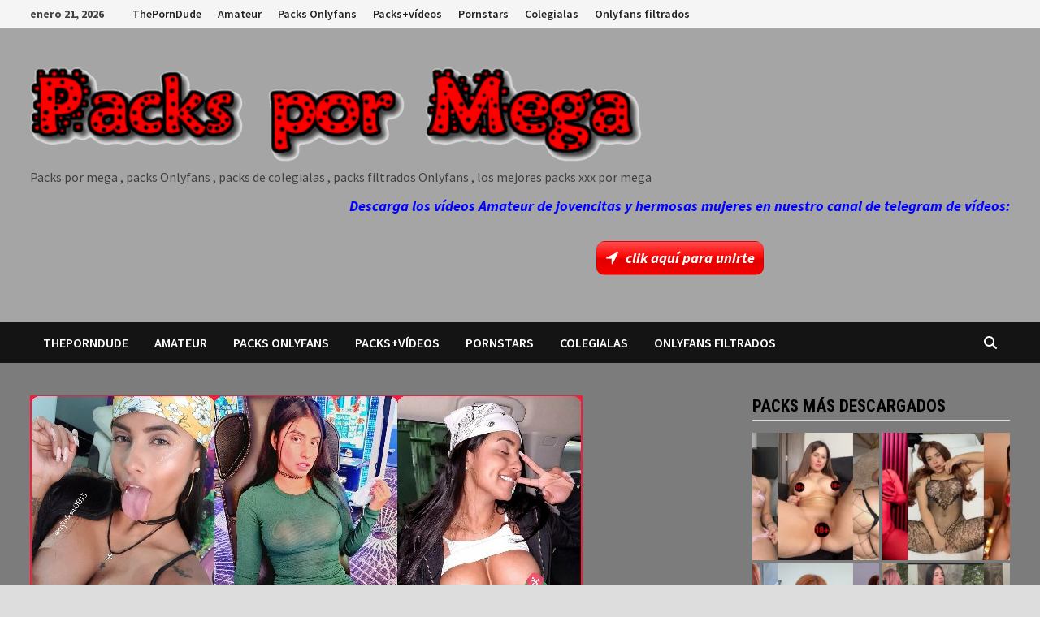

--- FILE ---
content_type: text/html; charset=UTF-8
request_url: https://packspormega.store/pack-y-videos-de-sofia/
body_size: 19538
content:
<!doctype html>
<html lang="es">
<head>
	<meta charset="UTF-8">
	<meta name="viewport" content="width=device-width, initial-scale=1">
	<link rel="profile" href="https://gmpg.org/xfn/11">

	<style id="jetpack-boost-critical-css">@media all{.fas{-moz-osx-font-smoothing:grayscale;-webkit-font-smoothing:antialiased;display:inline-block;font-style:normal;font-variant:normal;text-rendering:auto;line-height:1}.fa-bars:before{content:""}.fa-location-arrow:before{content:""}.fa-search:before{content:""}@font-face{font-family:"Font Awesome 5 Free";font-style:normal;font-weight:400;font-display:block}@font-face{font-family:"Font Awesome 5 Free";font-style:normal;font-weight:900;font-display:block}.fas{font-family:"Font Awesome 5 Free"}.fas{font-weight:900}}@media all{html{line-height:1.15;-webkit-text-size-adjust:100%}body{margin:0}a{background-color:transparent}strong{font-weight:bolder}img{border-style:none}button,input{font-family:inherit;font-size:100%;line-height:1.15;margin:0}button,input{overflow:visible}button{text-transform:none}[type=submit],button{-webkit-appearance:button}[type=search]{-webkit-appearance:textfield;outline-offset:-2px}body,button,input{color:#404040;font-family:"Source Sans Pro",Graphik,-apple-system,BlinkMacSystemFont,"Segoe UI",Roboto,Oxygen-Sans,Ubuntu,Cantarell,"Helvetica Neue",sans-serif;font-size:18px;font-size:1.125rem;line-height:1.5}h4{clear:both;font-family:"Roboto Condensed",-apple-system,BlinkMacSystemFont,"Segoe UI",Roboto,Oxygen-Sans,Ubuntu,Cantarell,"Helvetica Neue",sans-serif;font-weight:400;line-height:1.2}h4{font-size:24px;font-size:1.5rem;margin:1.2em 0}p{margin:0 0 1.5em}em,i{font-style:italic}html{box-sizing:border-box}*,:after,:before{box-sizing:inherit}a{color:#00aeef;text-decoration:none}ul{padding-left:1rem;margin-left:1rem}ul{list-style:disc}img{height:auto;max-width:100%;vertical-align:middle}button,input[type=submit]{border:none;border-radius:3px;background:#ff4f4f;color:#fff;font-size:14px;font-size:.875rem;font-weight:600;line-height:1;padding:1em 1.5em;text-transform:uppercase}input[type=search]{color:#666;border:1px solid #ddd;padding:5px}.bam-search-box-container{display:none}.bam-search-box-container{background:#fff;border:3px solid #e3e3e3;display:none;padding:5px;position:absolute;right:0;top:50px;width:350px;z-index:999}.bam-search-box input[type=submit]{border-radius:0;box-shadow:none;border:none;height:40px;line-height:40px;padding:0;text-shadow:none;text-transform:uppercase;width:92px}.bam-search-box input[type=search]{background:#f1f1f1;border:none;float:left;height:40px;margin:0;padding:0 11px;width:242px;border-radius:0}.site-logo-image{float:left;margin-right:10px}.site-logo-image img{width:auto}.site-branding-text{float:left}.site-header.default-style{background-color:#fff}.site-header.default-style #site-header-inner{padding-top:28px;padding-bottom:28px;height:100%}.site-header.default-style .site-branding{float:left;height:100%}.site-header.default-style .header-sidebar{float:right}.site-header.default-style .header-sidebar .widget{margin:0}@media (max-width:850px){.site-header.default-style #site-header-inner.left-logo .header-sidebar{margin-top:20px}}.site-title{font-family:"Source Sans Pro",-apple-system,BlinkMacSystemFont,"Segoe UI",Roboto,Oxygen-Sans,Ubuntu,Cantarell,"Helvetica Neue",sans-serif;font-size:44px;font-size:2.75rem;font-weight:700;margin:0;line-height:1.2}.site-title a{color:#ff4f4f}.site-description{font-size:16px;font-size:1rem;margin:0 0 10px}.main-navigation{font-size:16px;font-size:1rem}.main-navigation ul{display:none;list-style:none;margin:0;padding-left:0}.main-navigation li{float:left;position:relative}.main-navigation li a{display:block;text-transform:uppercase;text-decoration:none;font-weight:600}.site-header.default-style .main-navigation{clear:both;display:block;float:left;width:100%;background:#141414}.site-header.default-style .main-navigation ul li a{color:#fff;line-height:50px;padding:0 16px}.site-header.default-style .main-navigation #site-navigation-inner.align-left #primary-menu{float:left}.site-header.default-style .main-navigation #site-navigation-inner.show-search ul{margin-right:40px}#site-navigation-inner{position:relative}.mobile-dropdown{clear:both}.mobile-navigation{display:none;background:#333}.mobile-navigation ul{list-style:none;margin:0;padding:30px}.mobile-navigation ul li{position:relative;border-bottom:1px solid #222}.mobile-navigation ul li a{display:block;width:100%;line-height:45px;color:#fff;font-size:16px;font-size:1rem;text-transform:uppercase}.menu-toggle{border:none;background:0 0;line-height:50px;border-radius:0;padding:0 10px;color:#fff;display:block;font-size:16px;font-size:1rem}.menu-toggle i.fas{margin-right:10px}@media screen and (min-width:959px){.menu-toggle,.mobile-dropdown{display:none}.main-navigation ul{display:block}}.site-header.default-style .bam-search-button-icon{line-height:50px}.site-header.default-style .bam-search-box-container{top:50px}.bam-search-button-icon{position:absolute;top:0;right:0;padding:0 16px;color:#fff}.bam-search-box-container{display:none;position:absolute;right:0}.bam-topbar{border-bottom:1px solid #eee;background:#f5f5f5}@media (min-width:992px){.bam-topbar{height:35px}}.bam-date{line-height:35px;font-size:14px;font-weight:700;margin-right:25px;float:left}.top-navigation{clear:both;display:inline-block}.top-navigation ul{list-style:none;margin:0;padding-left:0}.top-navigation li{float:left;position:relative}.top-navigation a{color:#222;display:block;line-height:35px;padding:0 10px;font-size:14px;font-size:.875rem;text-decoration:none;font-weight:600}@media screen and (max-width:767px){.top-navigation{display:none}}.screen-reader-text{border:0;clip:rect(1px,1px,1px,1px);clip-path:inset(50%);height:1px;margin:-1px;overflow:hidden;padding:0;position:absolute!important;width:1px;word-wrap:normal!important}.site-content:after,.site-content:before,.site-header:after,.site-header:before{content:"";display:table;table-layout:fixed}.site-content:after,.site-header:after{clear:both}.clearfix:after{content:"";display:block;visibility:hidden;clear:both;zoom:1;height:0}.widget{margin:0 0 60px}.widget a{color:#000}.widget-title{color:#000;font-size:21px;font-size:1.3125rem;font-weight:700;text-transform:uppercase;line-height:1.3;border-bottom:1px solid #ddd;margin:0 0 15px;padding-bottom:3px}.search-form{display:block;position:relative;margin:0;padding:0;overflow:hidden;width:100%}.search-form .search-field{display:block;margin:0;height:45px;padding:10px 90px 10px 10px;-webkit-box-sizing:border-box;-moz-box-sizing:border-box;box-sizing:border-box;-webkit-appearance:none;border-radius:3px;width:100%}.search-form label{display:block}.search-form .search-field::placeholder{color:#aaa}.search-form .search-submit{height:45px;position:absolute;top:0;right:0;border:none;padding:10px 20px}body{background:#fff}body.boxed-layout{background:#ddd}body.boxed-layout #page{max-width:1400px;margin:0 auto;background:#fff}body.boxed-layout .container{width:auto;max-width:94.286%}.container{margin:0 auto;width:1320px;max-width:94%}@media (min-width:768px){#primary{width:72%;float:left;padding-right:20px}#secondary{width:28%;float:right;padding-left:20px}}.site-content{padding:40px 0}.single-post .post{margin-bottom:50px}.updated:not(.published){display:none}.single .post-thumbnail{margin-bottom:30px}.screen-reader-text{clip:rect(1px,1px,1px,1px);height:1px;overflow:hidden;position:absolute!important;width:1px;word-wrap:normal!important}.comment-reply-title small a{border:0;float:right;font-size:0}.comment-reply-title small a:before{content:"";font-family:"Font Awesome 5 Free";font-weight:900;font-size:20px;position:relative;top:-5px;color:#ff4f4f}.custom-logo-link{display:inline-block}}@media all{.a2a_kit a:empty{display:none}.addtoany_list a{border:0;box-shadow:none;display:inline-block;font-size:16px;padding:0 4px;vertical-align:middle}.addtoany_list.a2a_kit_size_32 a{font-size:32px}}@media all{a.fasc-button{display:inline-block;color:#fff;text-decoration:none;margin:3px 0;border:0;-webkit-box-shadow:none;-moz-box-shadow:none;box-shadow:none;box-sizing:border-box}a.fasc-button.fasc-ico-before:before{vertical-align:middle;display:inline-block;-webkit-font-smoothing:antialiased;margin-top:-2px}a.fasc-size-large.fasc-ico-before:before{font:400 20px/1 dashicons;padding-right:6px;line-height:22px}a.fasc-button.ico-fa.fasc-ico-before:before{vertical-align:middle;display:inline-block;font:400 12px/1 FontAwesome;-webkit-font-smoothing:antialiased;padding-top:0;padding-left:1px}a.fasc-size-large.ico-fa.fasc-ico-before:before{font:400 19px/1 FontAwesome;padding-right:9px;line-height:22px}.fasc-size-large{font-size:18px;padding:8px 10px;border:0;line-height:24px}a.fasc-type-glossy{background-color:#247edd;border:1px solid rgba(0,0,0,.1);background-image:-webkit-linear-gradient(top,rgba(255,255,255,.3),rgba(255,255,255,0) 50%,rgba(0,0,0,.12) 51%,rgba(0,0,0,.04));background-image:-moz-linear-gradient(top,rgba(255,255,255,.3),rgba(255,255,255,0) 50%,rgba(0,0,0,.12) 51%,rgba(0,0,0,.04));background-image:-o-linear-gradient(top,rgba(255,255,255,.3),rgba(255,255,255,0) 50%,rgba(0,0,0,.12) 51%,rgba(0,0,0,.04));background-image:linear-gradient(to bottom,rgba(255,255,255,.3),rgba(255,255,255,0) 50%,rgba(0,0,0,.12) 51%,rgba(0,0,0,.04))}.fasc-rounded-medium.fasc-size-large{border-radius:10px}a.fasc-style-bold{font-weight:700}a.fasc-style-italic{font-style:italic}}@media all{ul{box-sizing:border-box}.screen-reader-text{border:0;clip:rect(1px,1px,1px,1px);-webkit-clip-path:inset(50%);clip-path:inset(50%);height:1px;margin:-1px;overflow:hidden;padding:0;position:absolute;width:1px;word-wrap:normal!important}}@media all{#jp-relatedposts{clear:both;display:none;margin:1em 0;padding-top:1em;position:relative}.jp-relatedposts:after{clear:both;content:"";display:block}.widgets-grid-layout{width:100%}.widgets-grid-layout:after,.widgets-grid-layout:before{content:" ";display:table}.widgets-grid-layout:after{clear:both}.widget-grid-view-image{float:left;max-width:50%}.widget-grid-view-image a{display:block;margin:0 2px 4px 0}.widget-grid-view-image:nth-child(2n){float:right}.widget-grid-view-image:nth-child(2n) a{margin:0 0 4px 2px}.widgets-grid-layout .widget-grid-view-image img{height:auto;max-width:100%}.screen-reader-text{border:0;clip:rect(1px,1px,1px,1px);-webkit-clip-path:inset(50%);clip-path:inset(50%);height:1px;margin:-1px;overflow:hidden;padding:0;position:absolute!important;width:1px;word-wrap:normal!important}}</style><title>Pack y vídeos de Sofía</title>
<style>
#wpadminbar #wp-admin-bar-wccp_free_top_button .ab-icon:before {
	content: "\f160";
	color: #02CA02;
	top: 3px;
}
#wpadminbar #wp-admin-bar-wccp_free_top_button .ab-icon {
	transform: rotate(45deg);
}
</style>
<meta name='robots' content='max-image-preview:large' />
<link rel='dns-prefetch' href='//static.addtoany.com' />
<link rel='dns-prefetch' href='//stats.wp.com' />
<link rel='dns-prefetch' href='//fonts.googleapis.com' />
<link rel='dns-prefetch' href='//jetpack.wordpress.com' />
<link rel='dns-prefetch' href='//s0.wp.com' />
<link rel='dns-prefetch' href='//public-api.wordpress.com' />
<link rel='dns-prefetch' href='//0.gravatar.com' />
<link rel='dns-prefetch' href='//1.gravatar.com' />
<link rel='dns-prefetch' href='//2.gravatar.com' />
<link rel='preconnect' href='//c0.wp.com' />
<link rel="alternate" type="application/rss+xml" title=" &raquo; Feed" href="https://packspormega.store/feed/" />
<link rel="alternate" type="application/rss+xml" title=" &raquo; Feed de los comentarios" href="https://packspormega.store/comments/feed/" />
<link rel="alternate" title="oEmbed (JSON)" type="application/json+oembed" href="https://packspormega.store/wp-json/oembed/1.0/embed?url=https%3A%2F%2Fpackspormega.store%2Fpack-y-videos-de-sofia%2F" />
<link rel="alternate" title="oEmbed (XML)" type="text/xml+oembed" href="https://packspormega.store/wp-json/oembed/1.0/embed?url=https%3A%2F%2Fpackspormega.store%2Fpack-y-videos-de-sofia%2F&#038;format=xml" />
		<style>
			.lazyload,
			.lazyloading {
				max-width: 100%;
			}
		</style>
		<style id='wp-img-auto-sizes-contain-inline-css' type='text/css'>
img:is([sizes=auto i],[sizes^="auto," i]){contain-intrinsic-size:3000px 1500px}
/*# sourceURL=wp-img-auto-sizes-contain-inline-css */
</style>
<noscript>
</noscript><link data-media="all" onload="this.media=this.dataset.media; delete this.dataset.media; this.removeAttribute( &apos;onload&apos; );" rel='stylesheet' id='litespeed-cache-dummy-css' href='https://packspormega.store/wp-content/plugins/litespeed-cache/assets/css/litespeed-dummy.css?ver=6.9' type='text/css' media="not all" />
<noscript><link rel='stylesheet' id='jetpack_related-posts-css' href='https://c0.wp.com/p/jetpack/15.4/modules/related-posts/related-posts.css' type='text/css' media='all' />
</noscript><link data-media="all" onload="this.media=this.dataset.media; delete this.dataset.media; this.removeAttribute( &apos;onload&apos; );" rel='stylesheet' id='jetpack_related-posts-css' href='https://c0.wp.com/p/jetpack/15.4/modules/related-posts/related-posts.css' type='text/css' media="not all" />
<style id='wp-emoji-styles-inline-css' type='text/css'>

	img.wp-smiley, img.emoji {
		display: inline !important;
		border: none !important;
		box-shadow: none !important;
		height: 1em !important;
		width: 1em !important;
		margin: 0 0.07em !important;
		vertical-align: -0.1em !important;
		background: none !important;
		padding: 0 !important;
	}
/*# sourceURL=wp-emoji-styles-inline-css */
</style>
<noscript><link rel='stylesheet' id='wp-block-library-css' href='https://c0.wp.com/c/6.9/wp-includes/css/dist/block-library/style.min.css' type='text/css' media='all' />
</noscript><link data-media="all" onload="this.media=this.dataset.media; delete this.dataset.media; this.removeAttribute( &apos;onload&apos; );" rel='stylesheet' id='wp-block-library-css' href='https://c0.wp.com/c/6.9/wp-includes/css/dist/block-library/style.min.css' type='text/css' media="not all" />
<style id='global-styles-inline-css' type='text/css'>
:root{--wp--preset--aspect-ratio--square: 1;--wp--preset--aspect-ratio--4-3: 4/3;--wp--preset--aspect-ratio--3-4: 3/4;--wp--preset--aspect-ratio--3-2: 3/2;--wp--preset--aspect-ratio--2-3: 2/3;--wp--preset--aspect-ratio--16-9: 16/9;--wp--preset--aspect-ratio--9-16: 9/16;--wp--preset--color--black: #000000;--wp--preset--color--cyan-bluish-gray: #abb8c3;--wp--preset--color--white: #ffffff;--wp--preset--color--pale-pink: #f78da7;--wp--preset--color--vivid-red: #cf2e2e;--wp--preset--color--luminous-vivid-orange: #ff6900;--wp--preset--color--luminous-vivid-amber: #fcb900;--wp--preset--color--light-green-cyan: #7bdcb5;--wp--preset--color--vivid-green-cyan: #00d084;--wp--preset--color--pale-cyan-blue: #8ed1fc;--wp--preset--color--vivid-cyan-blue: #0693e3;--wp--preset--color--vivid-purple: #9b51e0;--wp--preset--gradient--vivid-cyan-blue-to-vivid-purple: linear-gradient(135deg,rgb(6,147,227) 0%,rgb(155,81,224) 100%);--wp--preset--gradient--light-green-cyan-to-vivid-green-cyan: linear-gradient(135deg,rgb(122,220,180) 0%,rgb(0,208,130) 100%);--wp--preset--gradient--luminous-vivid-amber-to-luminous-vivid-orange: linear-gradient(135deg,rgb(252,185,0) 0%,rgb(255,105,0) 100%);--wp--preset--gradient--luminous-vivid-orange-to-vivid-red: linear-gradient(135deg,rgb(255,105,0) 0%,rgb(207,46,46) 100%);--wp--preset--gradient--very-light-gray-to-cyan-bluish-gray: linear-gradient(135deg,rgb(238,238,238) 0%,rgb(169,184,195) 100%);--wp--preset--gradient--cool-to-warm-spectrum: linear-gradient(135deg,rgb(74,234,220) 0%,rgb(151,120,209) 20%,rgb(207,42,186) 40%,rgb(238,44,130) 60%,rgb(251,105,98) 80%,rgb(254,248,76) 100%);--wp--preset--gradient--blush-light-purple: linear-gradient(135deg,rgb(255,206,236) 0%,rgb(152,150,240) 100%);--wp--preset--gradient--blush-bordeaux: linear-gradient(135deg,rgb(254,205,165) 0%,rgb(254,45,45) 50%,rgb(107,0,62) 100%);--wp--preset--gradient--luminous-dusk: linear-gradient(135deg,rgb(255,203,112) 0%,rgb(199,81,192) 50%,rgb(65,88,208) 100%);--wp--preset--gradient--pale-ocean: linear-gradient(135deg,rgb(255,245,203) 0%,rgb(182,227,212) 50%,rgb(51,167,181) 100%);--wp--preset--gradient--electric-grass: linear-gradient(135deg,rgb(202,248,128) 0%,rgb(113,206,126) 100%);--wp--preset--gradient--midnight: linear-gradient(135deg,rgb(2,3,129) 0%,rgb(40,116,252) 100%);--wp--preset--font-size--small: 13px;--wp--preset--font-size--medium: 20px;--wp--preset--font-size--large: 36px;--wp--preset--font-size--x-large: 42px;--wp--preset--spacing--20: 0.44rem;--wp--preset--spacing--30: 0.67rem;--wp--preset--spacing--40: 1rem;--wp--preset--spacing--50: 1.5rem;--wp--preset--spacing--60: 2.25rem;--wp--preset--spacing--70: 3.38rem;--wp--preset--spacing--80: 5.06rem;--wp--preset--shadow--natural: 6px 6px 9px rgba(0, 0, 0, 0.2);--wp--preset--shadow--deep: 12px 12px 50px rgba(0, 0, 0, 0.4);--wp--preset--shadow--sharp: 6px 6px 0px rgba(0, 0, 0, 0.2);--wp--preset--shadow--outlined: 6px 6px 0px -3px rgb(255, 255, 255), 6px 6px rgb(0, 0, 0);--wp--preset--shadow--crisp: 6px 6px 0px rgb(0, 0, 0);}:where(.is-layout-flex){gap: 0.5em;}:where(.is-layout-grid){gap: 0.5em;}body .is-layout-flex{display: flex;}.is-layout-flex{flex-wrap: wrap;align-items: center;}.is-layout-flex > :is(*, div){margin: 0;}body .is-layout-grid{display: grid;}.is-layout-grid > :is(*, div){margin: 0;}:where(.wp-block-columns.is-layout-flex){gap: 2em;}:where(.wp-block-columns.is-layout-grid){gap: 2em;}:where(.wp-block-post-template.is-layout-flex){gap: 1.25em;}:where(.wp-block-post-template.is-layout-grid){gap: 1.25em;}.has-black-color{color: var(--wp--preset--color--black) !important;}.has-cyan-bluish-gray-color{color: var(--wp--preset--color--cyan-bluish-gray) !important;}.has-white-color{color: var(--wp--preset--color--white) !important;}.has-pale-pink-color{color: var(--wp--preset--color--pale-pink) !important;}.has-vivid-red-color{color: var(--wp--preset--color--vivid-red) !important;}.has-luminous-vivid-orange-color{color: var(--wp--preset--color--luminous-vivid-orange) !important;}.has-luminous-vivid-amber-color{color: var(--wp--preset--color--luminous-vivid-amber) !important;}.has-light-green-cyan-color{color: var(--wp--preset--color--light-green-cyan) !important;}.has-vivid-green-cyan-color{color: var(--wp--preset--color--vivid-green-cyan) !important;}.has-pale-cyan-blue-color{color: var(--wp--preset--color--pale-cyan-blue) !important;}.has-vivid-cyan-blue-color{color: var(--wp--preset--color--vivid-cyan-blue) !important;}.has-vivid-purple-color{color: var(--wp--preset--color--vivid-purple) !important;}.has-black-background-color{background-color: var(--wp--preset--color--black) !important;}.has-cyan-bluish-gray-background-color{background-color: var(--wp--preset--color--cyan-bluish-gray) !important;}.has-white-background-color{background-color: var(--wp--preset--color--white) !important;}.has-pale-pink-background-color{background-color: var(--wp--preset--color--pale-pink) !important;}.has-vivid-red-background-color{background-color: var(--wp--preset--color--vivid-red) !important;}.has-luminous-vivid-orange-background-color{background-color: var(--wp--preset--color--luminous-vivid-orange) !important;}.has-luminous-vivid-amber-background-color{background-color: var(--wp--preset--color--luminous-vivid-amber) !important;}.has-light-green-cyan-background-color{background-color: var(--wp--preset--color--light-green-cyan) !important;}.has-vivid-green-cyan-background-color{background-color: var(--wp--preset--color--vivid-green-cyan) !important;}.has-pale-cyan-blue-background-color{background-color: var(--wp--preset--color--pale-cyan-blue) !important;}.has-vivid-cyan-blue-background-color{background-color: var(--wp--preset--color--vivid-cyan-blue) !important;}.has-vivid-purple-background-color{background-color: var(--wp--preset--color--vivid-purple) !important;}.has-black-border-color{border-color: var(--wp--preset--color--black) !important;}.has-cyan-bluish-gray-border-color{border-color: var(--wp--preset--color--cyan-bluish-gray) !important;}.has-white-border-color{border-color: var(--wp--preset--color--white) !important;}.has-pale-pink-border-color{border-color: var(--wp--preset--color--pale-pink) !important;}.has-vivid-red-border-color{border-color: var(--wp--preset--color--vivid-red) !important;}.has-luminous-vivid-orange-border-color{border-color: var(--wp--preset--color--luminous-vivid-orange) !important;}.has-luminous-vivid-amber-border-color{border-color: var(--wp--preset--color--luminous-vivid-amber) !important;}.has-light-green-cyan-border-color{border-color: var(--wp--preset--color--light-green-cyan) !important;}.has-vivid-green-cyan-border-color{border-color: var(--wp--preset--color--vivid-green-cyan) !important;}.has-pale-cyan-blue-border-color{border-color: var(--wp--preset--color--pale-cyan-blue) !important;}.has-vivid-cyan-blue-border-color{border-color: var(--wp--preset--color--vivid-cyan-blue) !important;}.has-vivid-purple-border-color{border-color: var(--wp--preset--color--vivid-purple) !important;}.has-vivid-cyan-blue-to-vivid-purple-gradient-background{background: var(--wp--preset--gradient--vivid-cyan-blue-to-vivid-purple) !important;}.has-light-green-cyan-to-vivid-green-cyan-gradient-background{background: var(--wp--preset--gradient--light-green-cyan-to-vivid-green-cyan) !important;}.has-luminous-vivid-amber-to-luminous-vivid-orange-gradient-background{background: var(--wp--preset--gradient--luminous-vivid-amber-to-luminous-vivid-orange) !important;}.has-luminous-vivid-orange-to-vivid-red-gradient-background{background: var(--wp--preset--gradient--luminous-vivid-orange-to-vivid-red) !important;}.has-very-light-gray-to-cyan-bluish-gray-gradient-background{background: var(--wp--preset--gradient--very-light-gray-to-cyan-bluish-gray) !important;}.has-cool-to-warm-spectrum-gradient-background{background: var(--wp--preset--gradient--cool-to-warm-spectrum) !important;}.has-blush-light-purple-gradient-background{background: var(--wp--preset--gradient--blush-light-purple) !important;}.has-blush-bordeaux-gradient-background{background: var(--wp--preset--gradient--blush-bordeaux) !important;}.has-luminous-dusk-gradient-background{background: var(--wp--preset--gradient--luminous-dusk) !important;}.has-pale-ocean-gradient-background{background: var(--wp--preset--gradient--pale-ocean) !important;}.has-electric-grass-gradient-background{background: var(--wp--preset--gradient--electric-grass) !important;}.has-midnight-gradient-background{background: var(--wp--preset--gradient--midnight) !important;}.has-small-font-size{font-size: var(--wp--preset--font-size--small) !important;}.has-medium-font-size{font-size: var(--wp--preset--font-size--medium) !important;}.has-large-font-size{font-size: var(--wp--preset--font-size--large) !important;}.has-x-large-font-size{font-size: var(--wp--preset--font-size--x-large) !important;}
/*# sourceURL=global-styles-inline-css */
</style>

<style id='classic-theme-styles-inline-css' type='text/css'>
/*! This file is auto-generated */
.wp-block-button__link{color:#fff;background-color:#32373c;border-radius:9999px;box-shadow:none;text-decoration:none;padding:calc(.667em + 2px) calc(1.333em + 2px);font-size:1.125em}.wp-block-file__button{background:#32373c;color:#fff;text-decoration:none}
/*# sourceURL=/wp-includes/css/classic-themes.min.css */
</style>
<noscript><link rel='stylesheet' id='font-awesome-css' href='https://packspormega.store/wp-content/themes/bam/assets/fonts/css/all.min.css?ver=6.7.2' type='text/css' media='all' />
</noscript><link data-media="all" onload="this.media=this.dataset.media; delete this.dataset.media; this.removeAttribute( &apos;onload&apos; );" rel='stylesheet' id='font-awesome-css' href='https://packspormega.store/wp-content/themes/bam/assets/fonts/css/all.min.css?ver=6.7.2' type='text/css' media="not all" />
<noscript><link rel='stylesheet' id='bam-style-css' href='https://packspormega.store/wp-content/themes/bam/style.css?ver=1.3.5' type='text/css' media='all' />
</noscript><link data-media="all" onload="this.media=this.dataset.media; delete this.dataset.media; this.removeAttribute( &apos;onload&apos; );" rel='stylesheet' id='bam-style-css' href='https://packspormega.store/wp-content/themes/bam/style.css?ver=1.3.5' type='text/css' media="not all" />
<noscript><link rel='stylesheet' id='bam-google-fonts-css' href='https://fonts.googleapis.com/css?family=Source+Sans+Pro%3A100%2C200%2C300%2C400%2C500%2C600%2C700%2C800%2C900%2C100i%2C200i%2C300i%2C400i%2C500i%2C600i%2C700i%2C800i%2C900i|Roboto+Condensed%3A100%2C200%2C300%2C400%2C500%2C600%2C700%2C800%2C900%2C100i%2C200i%2C300i%2C400i%2C500i%2C600i%2C700i%2C800i%2C900i%26subset%3Dlatin' type='text/css' media='all' />
</noscript><link data-media="all" onload="this.media=this.dataset.media; delete this.dataset.media; this.removeAttribute( &apos;onload&apos; );" rel='stylesheet' id='bam-google-fonts-css' href='https://fonts.googleapis.com/css?family=Source+Sans+Pro%3A100%2C200%2C300%2C400%2C500%2C600%2C700%2C800%2C900%2C100i%2C200i%2C300i%2C400i%2C500i%2C600i%2C700i%2C800i%2C900i|Roboto+Condensed%3A100%2C200%2C300%2C400%2C500%2C600%2C700%2C800%2C900%2C100i%2C200i%2C300i%2C400i%2C500i%2C600i%2C700i%2C800i%2C900i%26subset%3Dlatin' type='text/css' media="not all" />
<noscript><link rel='stylesheet' id='addtoany-css' href='https://packspormega.store/wp-content/plugins/add-to-any/addtoany.min.css?ver=1.16' type='text/css' media='all' />
</noscript><link data-media="all" onload="this.media=this.dataset.media; delete this.dataset.media; this.removeAttribute( &apos;onload&apos; );" rel='stylesheet' id='addtoany-css' href='https://packspormega.store/wp-content/plugins/add-to-any/addtoany.min.css?ver=1.16' type='text/css' media="not all" />
<noscript><link rel='stylesheet' id='forget-about-shortcode-buttons-css' href='https://packspormega.store/wp-content/plugins/forget-about-shortcode-buttons/public/css/button-styles.css?ver=2.1.3' type='text/css' media='all' />
</noscript><link data-media="all" onload="this.media=this.dataset.media; delete this.dataset.media; this.removeAttribute( &apos;onload&apos; );" rel='stylesheet' id='forget-about-shortcode-buttons-css' href='https://packspormega.store/wp-content/plugins/forget-about-shortcode-buttons/public/css/button-styles.css?ver=2.1.3' type='text/css' media="not all" />
<script type="text/javascript" id="jetpack_related-posts-js-extra">
/* <![CDATA[ */
var related_posts_js_options = {"post_heading":"h4"};
//# sourceURL=jetpack_related-posts-js-extra
/* ]]> */
</script>
<script type="text/javascript" src="https://c0.wp.com/p/jetpack/15.4/_inc/build/related-posts/related-posts.min.js" id="jetpack_related-posts-js"></script>
<script type="text/javascript" id="addtoany-core-js-before">
/* <![CDATA[ */
window.a2a_config=window.a2a_config||{};a2a_config.callbacks=[];a2a_config.overlays=[];a2a_config.templates={};a2a_localize = {
	Share: "Compartir",
	Save: "Guardar",
	Subscribe: "Suscribir",
	Email: "Correo electrónico",
	Bookmark: "Marcador",
	ShowAll: "Mostrar todo",
	ShowLess: "Mostrar menos",
	FindServices: "Encontrar servicio(s)",
	FindAnyServiceToAddTo: "Encuentra al instante cualquier servicio para añadir a",
	PoweredBy: "Funciona con",
	ShareViaEmail: "Compartir por correo electrónico",
	SubscribeViaEmail: "Suscribirse a través de correo electrónico",
	BookmarkInYourBrowser: "Añadir a marcadores de tu navegador",
	BookmarkInstructions: "Presiona «Ctrl+D» o «\u2318+D» para añadir esta página a marcadores",
	AddToYourFavorites: "Añadir a tus favoritos",
	SendFromWebOrProgram: "Enviar desde cualquier dirección o programa de correo electrónico ",
	EmailProgram: "Programa de correo electrónico",
	More: "Más&#8230;",
	ThanksForSharing: "¡Gracias por compartir!",
	ThanksForFollowing: "¡Gracias por seguirnos!"
};


//# sourceURL=addtoany-core-js-before
/* ]]> */
</script>
<script type="text/javascript" defer src="https://static.addtoany.com/menu/page.js" id="addtoany-core-js"></script>
<script type="text/javascript" src="https://c0.wp.com/c/6.9/wp-includes/js/jquery/jquery.min.js" id="jquery-core-js"></script>
<script type="text/javascript" src="https://c0.wp.com/c/6.9/wp-includes/js/jquery/jquery-migrate.min.js" id="jquery-migrate-js"></script>
<script type="text/javascript" defer src="https://packspormega.store/wp-content/plugins/add-to-any/addtoany.min.js?ver=1.1" id="addtoany-jquery-js"></script>
<link rel="https://api.w.org/" href="https://packspormega.store/wp-json/" /><link rel="alternate" title="JSON" type="application/json" href="https://packspormega.store/wp-json/wp/v2/posts/5793" /><link rel="EditURI" type="application/rsd+xml" title="RSD" href="https://packspormega.store/xmlrpc.php?rsd" />
<link rel="canonical" href="https://packspormega.store/pack-y-videos-de-sofia/" />
<link rel='shortlink' href='https://wp.me/pbyzqG-1vr' />

		<!-- GA Google Analytics @ https://m0n.co/ga -->
		<script>
			(function(i,s,o,g,r,a,m){i['GoogleAnalyticsObject']=r;i[r]=i[r]||function(){
			(i[r].q=i[r].q||[]).push(arguments)},i[r].l=1*new Date();a=s.createElement(o),
			m=s.getElementsByTagName(o)[0];a.async=1;a.src=g;m.parentNode.insertBefore(a,m)
			})(window,document,'script','https://www.google-analytics.com/analytics.js','ga');
			ga('create', 'UA-170364118-1', 'auto');
			ga('send', 'pageview');
		</script>

	<script data-cfasync="false" src="//dcbbwymp1bhlf.cloudfront.net/?wbbcd=956475"></script>
<script id="wpcp_disable_selection" type="text/javascript">
var image_save_msg='You are not allowed to save images!';
	var no_menu_msg='Context Menu disabled!';
	var smessage = "Content is protected !!";

function disableEnterKey(e)
{
	var elemtype = e.target.tagName;
	
	elemtype = elemtype.toUpperCase();
	
	if (elemtype == "TEXT" || elemtype == "TEXTAREA" || elemtype == "INPUT" || elemtype == "PASSWORD" || elemtype == "SELECT" || elemtype == "OPTION" || elemtype == "EMBED")
	{
		elemtype = 'TEXT';
	}
	
	if (e.ctrlKey){
     var key;
     if(window.event)
          key = window.event.keyCode;     //IE
     else
          key = e.which;     //firefox (97)
    //if (key != 17) alert(key);
     if (elemtype!= 'TEXT' && (key == 97 || key == 65 || key == 67 || key == 99 || key == 88 || key == 120 || key == 26 || key == 85  || key == 86 || key == 83 || key == 43 || key == 73))
     {
		if(wccp_free_iscontenteditable(e)) return true;
		show_wpcp_message('You are not allowed to copy content or view source');
		return false;
     }else
     	return true;
     }
}


/*For contenteditable tags*/
function wccp_free_iscontenteditable(e)
{
	var e = e || window.event; // also there is no e.target property in IE. instead IE uses window.event.srcElement
  	
	var target = e.target || e.srcElement;

	var elemtype = e.target.nodeName;
	
	elemtype = elemtype.toUpperCase();
	
	var iscontenteditable = "false";
		
	if(typeof target.getAttribute!="undefined" ) iscontenteditable = target.getAttribute("contenteditable"); // Return true or false as string
	
	var iscontenteditable2 = false;
	
	if(typeof target.isContentEditable!="undefined" ) iscontenteditable2 = target.isContentEditable; // Return true or false as boolean

	if(target.parentElement.isContentEditable) iscontenteditable2 = true;
	
	if (iscontenteditable == "true" || iscontenteditable2 == true)
	{
		if(typeof target.style!="undefined" ) target.style.cursor = "text";
		
		return true;
	}
}

////////////////////////////////////
function disable_copy(e)
{	
	var e = e || window.event; // also there is no e.target property in IE. instead IE uses window.event.srcElement
	
	var elemtype = e.target.tagName;
	
	elemtype = elemtype.toUpperCase();
	
	if (elemtype == "TEXT" || elemtype == "TEXTAREA" || elemtype == "INPUT" || elemtype == "PASSWORD" || elemtype == "SELECT" || elemtype == "OPTION" || elemtype == "EMBED")
	{
		elemtype = 'TEXT';
	}
	
	if(wccp_free_iscontenteditable(e)) return true;
	
	var isSafari = /Safari/.test(navigator.userAgent) && /Apple Computer/.test(navigator.vendor);
	
	var checker_IMG = '';
	if (elemtype == "IMG" && checker_IMG == 'checked' && e.detail >= 2) {show_wpcp_message(alertMsg_IMG);return false;}
	if (elemtype != "TEXT")
	{
		if (smessage !== "" && e.detail == 2)
			show_wpcp_message(smessage);
		
		if (isSafari)
			return true;
		else
			return false;
	}	
}

//////////////////////////////////////////
function disable_copy_ie()
{
	var e = e || window.event;
	var elemtype = window.event.srcElement.nodeName;
	elemtype = elemtype.toUpperCase();
	if(wccp_free_iscontenteditable(e)) return true;
	if (elemtype == "IMG") {show_wpcp_message(alertMsg_IMG);return false;}
	if (elemtype != "TEXT" && elemtype != "TEXTAREA" && elemtype != "INPUT" && elemtype != "PASSWORD" && elemtype != "SELECT" && elemtype != "OPTION" && elemtype != "EMBED")
	{
		return false;
	}
}	
function reEnable()
{
	return true;
}
document.onkeydown = disableEnterKey;
document.onselectstart = disable_copy_ie;
if(navigator.userAgent.indexOf('MSIE')==-1)
{
	document.onmousedown = disable_copy;
	document.onclick = reEnable;
}
function disableSelection(target)
{
    //For IE This code will work
    if (typeof target.onselectstart!="undefined")
    target.onselectstart = disable_copy_ie;
    
    //For Firefox This code will work
    else if (typeof target.style.MozUserSelect!="undefined")
    {target.style.MozUserSelect="none";}
    
    //All other  (ie: Opera) This code will work
    else
    target.onmousedown=function(){return false}
    target.style.cursor = "default";
}
//Calling the JS function directly just after body load
window.onload = function(){disableSelection(document.body);};

//////////////////special for safari Start////////////////
var onlongtouch;
var timer;
var touchduration = 1000; //length of time we want the user to touch before we do something

var elemtype = "";
function touchstart(e) {
	var e = e || window.event;
  // also there is no e.target property in IE.
  // instead IE uses window.event.srcElement
  	var target = e.target || e.srcElement;
	
	elemtype = window.event.srcElement.nodeName;
	
	elemtype = elemtype.toUpperCase();
	
	if(!wccp_pro_is_passive()) e.preventDefault();
	if (!timer) {
		timer = setTimeout(onlongtouch, touchduration);
	}
}

function touchend() {
    //stops short touches from firing the event
    if (timer) {
        clearTimeout(timer);
        timer = null;
    }
	onlongtouch();
}

onlongtouch = function(e) { //this will clear the current selection if anything selected
	
	if (elemtype != "TEXT" && elemtype != "TEXTAREA" && elemtype != "INPUT" && elemtype != "PASSWORD" && elemtype != "SELECT" && elemtype != "EMBED" && elemtype != "OPTION")	
	{
		if (window.getSelection) {
			if (window.getSelection().empty) {  // Chrome
			window.getSelection().empty();
			} else if (window.getSelection().removeAllRanges) {  // Firefox
			window.getSelection().removeAllRanges();
			}
		} else if (document.selection) {  // IE?
			document.selection.empty();
		}
		return false;
	}
};

document.addEventListener("DOMContentLoaded", function(event) { 
    window.addEventListener("touchstart", touchstart, false);
    window.addEventListener("touchend", touchend, false);
});

function wccp_pro_is_passive() {

  var cold = false,
  hike = function() {};

  try {
	  const object1 = {};
  var aid = Object.defineProperty(object1, 'passive', {
  get() {cold = true}
  });
  window.addEventListener('test', hike, aid);
  window.removeEventListener('test', hike, aid);
  } catch (e) {}

  return cold;
}
/*special for safari End*/
</script>
<script id="wpcp_disable_Right_Click" type="text/javascript">
document.ondragstart = function() { return false;}
	function nocontext(e) {
	   return false;
	}
	document.oncontextmenu = nocontext;
</script>
<style>
.unselectable
{
-moz-user-select:none;
-webkit-user-select:none;
cursor: default;
}
html
{
-webkit-touch-callout: none;
-webkit-user-select: none;
-khtml-user-select: none;
-moz-user-select: none;
-ms-user-select: none;
user-select: none;
-webkit-tap-highlight-color: rgba(0,0,0,0);
}
</style>
<script id="wpcp_css_disable_selection" type="text/javascript">
var e = document.getElementsByTagName('body')[0];
if(e)
{
	e.setAttribute('unselectable',"on");
}
</script>
	<style>img#wpstats{display:none}</style>
				<script>
			document.documentElement.className = document.documentElement.className.replace('no-js', 'js');
		</script>
				<style>
			.no-js img.lazyload {
				display: none;
			}

			figure.wp-block-image img.lazyloading {
				min-width: 150px;
			}

			.lazyload,
			.lazyloading {
				--smush-placeholder-width: 100px;
				--smush-placeholder-aspect-ratio: 1/1;
				width: var(--smush-image-width, var(--smush-placeholder-width)) !important;
				aspect-ratio: var(--smush-image-aspect-ratio, var(--smush-placeholder-aspect-ratio)) !important;
			}

						.lazyload, .lazyloading {
				opacity: 0;
			}

			.lazyloaded {
				opacity: 1;
				transition: opacity 400ms;
				transition-delay: 0ms;
			}

					</style>
		<link rel="icon" href="https://packspormega.store/wp-content/uploads/2020/02/cropped-1580852419682-32x32.png" sizes="32x32" />
<link rel="icon" href="https://packspormega.store/wp-content/uploads/2020/02/cropped-1580852419682-192x192.png" sizes="192x192" />
<link rel="apple-touch-icon" href="https://packspormega.store/wp-content/uploads/2020/02/cropped-1580852419682-180x180.png" />
<meta name="msapplication-TileImage" content="https://packspormega.store/wp-content/uploads/2020/02/cropped-1580852419682-270x270.png" />

		<style type="text/css" id="theme-custom-css">
			/* Color CSS */
                    .page-content a:hover,
                    .entry-content a:hover {
                        color: #00aeef;
                    }
                
                    body.boxed-layout.custom-background,
                    body.boxed-layout {
                        background-color: #dddddd;
                    }
                
                    body.boxed-layout #page {
                        background: #7c7c7c;
                    }
                
                    body.boxed-layout.custom-background.separate-containers,
                    body.boxed-layout.separate-containers {
                        background-color: #dddddd;
                    }
                
                    body.wide-layout.custom-background.separate-containers,
                    body.wide-layout.separate-containers {
                        background-color: #eeeeee;
                    }
                /* Header CSS */
                        .site-header.default-style { background-color: #a5a5a5; }		</style>

	<noscript><link rel='stylesheet' id='jetpack-top-posts-widget-css' href='https://c0.wp.com/p/jetpack/15.4/modules/widgets/top-posts/style.css' type='text/css' media='all' />
</noscript><link data-media="all" onload="this.media=this.dataset.media; delete this.dataset.media; this.removeAttribute( &apos;onload&apos; );" rel='stylesheet' id='jetpack-top-posts-widget-css' href='https://c0.wp.com/p/jetpack/15.4/modules/widgets/top-posts/style.css' type='text/css' media="not all" />
<noscript><link rel='stylesheet' id='jetpack_display_posts_widget-css' href='https://c0.wp.com/p/jetpack/15.4/modules/widgets/wordpress-post-widget/style.css' type='text/css' media='all' />
</noscript><link data-media="all" onload="this.media=this.dataset.media; delete this.dataset.media; this.removeAttribute( &apos;onload&apos; );" rel='stylesheet' id='jetpack_display_posts_widget-css' href='https://c0.wp.com/p/jetpack/15.4/modules/widgets/wordpress-post-widget/style.css' type='text/css' media="not all" />
</head>

<body data-rsssl=1 class="wp-singular post-template-default single single-post postid-5793 single-format-standard wp-custom-logo wp-embed-responsive wp-theme-bam unselectable boxed-layout right-sidebar one-container">



<div id="page" class="site">
	<a class="skip-link screen-reader-text" href="#content">Saltar al contenido</a>

	
<div id="topbar" class="bam-topbar clearfix">

    <div class="container">

                    <span class="bam-date">enero 21, 2026</span>
        
            <div id="top-navigation" class="top-navigation">
        <div class="menu-menu-container"><ul id="top-menu" class="menu"><li id="menu-item-5778" class="ppr-new-window ppr-nofollow menu-item menu-item-type-post_type menu-item-object-page menu-item-5778"><a target="_blank" rel="nofollow" href="https://packspormega.store/theporndude/">ThePornDude</a></li>
<li id="menu-item-5781" class="menu-item menu-item-type-taxonomy menu-item-object-category menu-item-5781"><a href="https://packspormega.store/category/amateur/">Amateur</a></li>
<li id="menu-item-5783" class="menu-item menu-item-type-taxonomy menu-item-object-category current-post-ancestor current-menu-parent current-post-parent menu-item-5783"><a href="https://packspormega.store/category/packs-onlyfans/">Packs Onlyfans</a></li>
<li id="menu-item-5784" class="menu-item menu-item-type-taxonomy menu-item-object-category current-post-ancestor current-menu-parent current-post-parent menu-item-5784"><a href="https://packspormega.store/category/packsvideos/">Packs+vídeos</a></li>
<li id="menu-item-5785" class="menu-item menu-item-type-taxonomy menu-item-object-category menu-item-5785"><a href="https://packspormega.store/category/pornstars/">Pornstars</a></li>
<li id="menu-item-5797" class="menu-item menu-item-type-taxonomy menu-item-object-category menu-item-5797"><a href="https://packspormega.store/category/colegialas/">Colegialas</a></li>
<li id="menu-item-5798" class="menu-item menu-item-type-taxonomy menu-item-object-category current-post-ancestor current-menu-parent current-post-parent menu-item-5798"><a href="https://packspormega.store/category/onlyfans-filtrados/">Onlyfans filtrados</a></li>
</ul></div>					
    </div>		

        
    </div>

</div>
	


<header id="masthead" class="site-header default-style">

    
    

<div id="site-header-inner" class="clearfix container left-logo">

    <div class="site-branding">
    <div class="site-branding-inner">

                    <div class="site-logo-image"><a href="https://packspormega.store/" class="custom-logo-link" rel="home"><img width="3016" height="360" src="https://packspormega.store/wp-content/uploads/2020/09/cropped-1599078698010-2.png" class="custom-logo" alt="" decoding="async" fetchpriority="high" srcset="https://packspormega.store/wp-content/uploads/2020/09/cropped-1599078698010-2.png 3016w, https://packspormega.store/wp-content/uploads/2020/09/cropped-1599078698010-2-300x36.png 300w, https://packspormega.store/wp-content/uploads/2020/09/cropped-1599078698010-2-1024x122.png 1024w, https://packspormega.store/wp-content/uploads/2020/09/cropped-1599078698010-2-768x92.png 768w, https://packspormega.store/wp-content/uploads/2020/09/cropped-1599078698010-2-1536x183.png 1536w, https://packspormega.store/wp-content/uploads/2020/09/cropped-1599078698010-2-2048x244.png 2048w" sizes="(max-width: 3016px) 100vw, 3016px" /></a></div>
        
        <div class="site-branding-text">
                            <p class="site-title"><a href="https://packspormega.store/" rel="home"></a></p>
                                <p class="site-description">Packs por mega , packs Onlyfans , packs de colegialas , packs filtrados Onlyfans , los mejores packs xxx por mega</p>
                    </div><!-- .site-branding-text -->

    </div><!-- .site-branding-inner -->
</div><!-- .site-branding -->
    
<div class="header-sidebar">
    <div class="header-sidebar-inner">
        <section id="custom_html-2" class="widget_text widget widget_custom_html"><div class="textwidget custom-html-widget"><p style="text-align: center;"><span style="color: #0000ff;"><em><strong>Descarga los vídeos Amateur de jovencitas y hermosas mujeres en nuestro canal de telegram de vídeos:</strong> </em></span></p>
<p style="text-align: center;"><a class="fasc-button fasc-size-large fasc-type-glossy fasc-rounded-medium ico-fa fasc-ico-before fa-location-arrow fasc-style-bold fasc-style-italic" style="background-color: #ff0000; color: #ffffff;" target="_blank" rel="nofollow" href="https://t.me/joinchat/AAAAAFP3_HV39UpLcIw8Uw">clik aquí para unirte</a></p></div></section>    </div><!-- .header-sidebar-inner -->
</div><!-- .header-sidebar -->
    
</div><!-- #site-header-inner -->



<nav id="site-navigation" class="main-navigation">

    <div id="site-navigation-inner" class="container align-left show-search">
        
        <div class="menu-menu-container"><ul id="primary-menu" class="menu"><li class="ppr-new-window ppr-nofollow menu-item menu-item-type-post_type menu-item-object-page menu-item-5778"><a target="_blank" rel="nofollow" href="https://packspormega.store/theporndude/">ThePornDude</a></li>
<li class="menu-item menu-item-type-taxonomy menu-item-object-category menu-item-5781"><a href="https://packspormega.store/category/amateur/">Amateur</a></li>
<li class="menu-item menu-item-type-taxonomy menu-item-object-category current-post-ancestor current-menu-parent current-post-parent menu-item-5783"><a href="https://packspormega.store/category/packs-onlyfans/">Packs Onlyfans</a></li>
<li class="menu-item menu-item-type-taxonomy menu-item-object-category current-post-ancestor current-menu-parent current-post-parent menu-item-5784"><a href="https://packspormega.store/category/packsvideos/">Packs+vídeos</a></li>
<li class="menu-item menu-item-type-taxonomy menu-item-object-category menu-item-5785"><a href="https://packspormega.store/category/pornstars/">Pornstars</a></li>
<li class="menu-item menu-item-type-taxonomy menu-item-object-category menu-item-5797"><a href="https://packspormega.store/category/colegialas/">Colegialas</a></li>
<li class="menu-item menu-item-type-taxonomy menu-item-object-category current-post-ancestor current-menu-parent current-post-parent menu-item-5798"><a href="https://packspormega.store/category/onlyfans-filtrados/">Onlyfans filtrados</a></li>
</ul></div><div class="bam-search-button-icon">
    <i class="fas fa-search" aria-hidden="true"></i>
</div>
<div class="bam-search-box-container">
    <div class="bam-search-box">
        <form role="search" method="get" class="search-form" action="https://packspormega.store/">
				<label>
					<span class="screen-reader-text">Buscar:</span>
					<input type="search" class="search-field" placeholder="Buscar &hellip;" value="" name="s" />
				</label>
				<input type="submit" class="search-submit" value="Buscar" />
			</form>    </div><!-- th-search-box -->
</div><!-- .th-search-box-container -->

        <button class="menu-toggle" aria-controls="primary-menu" aria-expanded="false" data-toggle-target=".mobile-navigation"><i class="fas fa-bars"></i>Menú</button>
        
    </div><!-- .container -->
    
</nav><!-- #site-navigation -->
<div class="mobile-dropdown">
    <nav class="mobile-navigation">
        <div class="menu-menu-container"><ul id="primary-menu-mobile" class="menu"><li class="ppr-new-window ppr-nofollow menu-item menu-item-type-post_type menu-item-object-page menu-item-5778"><a target="_blank" rel="nofollow" href="https://packspormega.store/theporndude/">ThePornDude</a></li>
<li class="menu-item menu-item-type-taxonomy menu-item-object-category menu-item-5781"><a href="https://packspormega.store/category/amateur/">Amateur</a></li>
<li class="menu-item menu-item-type-taxonomy menu-item-object-category current-post-ancestor current-menu-parent current-post-parent menu-item-5783"><a href="https://packspormega.store/category/packs-onlyfans/">Packs Onlyfans</a></li>
<li class="menu-item menu-item-type-taxonomy menu-item-object-category current-post-ancestor current-menu-parent current-post-parent menu-item-5784"><a href="https://packspormega.store/category/packsvideos/">Packs+vídeos</a></li>
<li class="menu-item menu-item-type-taxonomy menu-item-object-category menu-item-5785"><a href="https://packspormega.store/category/pornstars/">Pornstars</a></li>
<li class="menu-item menu-item-type-taxonomy menu-item-object-category menu-item-5797"><a href="https://packspormega.store/category/colegialas/">Colegialas</a></li>
<li class="menu-item menu-item-type-taxonomy menu-item-object-category current-post-ancestor current-menu-parent current-post-parent menu-item-5798"><a href="https://packspormega.store/category/onlyfans-filtrados/">Onlyfans filtrados</a></li>
</ul></div>    </nav>
</div>

    
         
</header><!-- #masthead -->


	
	<div id="content" class="site-content">
		<div class="container">

	
	<div id="primary" class="content-area">

		
		<main id="main" class="site-main">

			
			
<article id="post-5793" class="bam-single-post post-5793 post type-post status-publish format-standard has-post-thumbnail hentry category-colombiana category-jugetes category-lenceria category-masturbacion category-onlyfans-filtrados category-packs-onlyfans category-packs-onlyfans-mega category-packsvideos category-tatuada tag-descargar-packs-por-mega tag-filtrados-onlyfans tag-grupos-telegram-porno tag-legion-caliente tag-mega-packs tag-onlyfans-filtrados tag-onlyfans-telegram tag-onlyfans-xxx tag-packs-de-mujeres-por-mediafire tag-packs-filtrados-de-onlyfans-por-mega tag-packs-filtrados-onlyfans tag-packs-legendarios tag-packs-legendarios-xxx tag-packs-mediafire tag-packs-mega tag-packs-onlyfans tag-packs-onlyfans-mega tag-packs-onlyfans-xxx tag-packs-por-mediafire tag-packs-por-mega tag-packs-xxx tag-packs-xxx-por-mediafire tag-packs-xxx-por-mega tag-packs-y-videos-filtrados-de-onlyfans tag-packs-y-zeldas tag-telegram-porn tag-telegram-xxx">

					<div class="post-thumbnail">
					<img width="680" height="382" data-src="https://packspormega.store/wp-content/uploads/2021/07/InShot_20210707_134448495_1.jpg" class="attachment-bam-large size-bam-large wp-post-image lazyload" alt="" decoding="async" data-srcset="https://packspormega.store/wp-content/uploads/2021/07/InShot_20210707_134448495_1.jpg 680w, https://packspormega.store/wp-content/uploads/2021/07/InShot_20210707_134448495_1-300x169.jpg 300w" data-sizes="(max-width: 680px) 100vw, 680px" src="[data-uri]" style="--smush-placeholder-width: 680px; --smush-placeholder-aspect-ratio: 680/382;" />				</div><!-- .post-thumbnail -->
			
		
	<div class="category-list">
		<span class="cat-links"><a href="https://packspormega.store/category/colombiana/" rel="category tag">colombiana</a> / <a href="https://packspormega.store/category/jugetes/" rel="category tag">Jugetes</a> / <a href="https://packspormega.store/category/lenceria/" rel="category tag">Lencería</a> / <a href="https://packspormega.store/category/masturbacion/" rel="category tag">Masturbación</a> / <a href="https://packspormega.store/category/onlyfans-filtrados/" rel="category tag">Onlyfans filtrados</a> / <a href="https://packspormega.store/category/packs-onlyfans/" rel="category tag">Packs Onlyfans</a> / <a href="https://packspormega.store/category/packs-onlyfans-mega/" rel="category tag">Packs Onlyfans Mega</a> / <a href="https://packspormega.store/category/packsvideos/" rel="category tag">Packs+vídeos</a> / <a href="https://packspormega.store/category/tatuada/" rel="category tag">Tatuada</a></span>	</div><!-- .category-list -->

	<header class="entry-header">
		<h1 class="entry-title">Pack y vídeos de Sofía</h1>			<div class="entry-meta">
				<span class="byline"> <i class="fas fa-user"></i>por <span class="author vcard"><a class="url fn n" href="https://packspormega.store/author/admin/">admin</a></span></span><span class="posted-on"><i class="far fa-clock"></i><a href="https://packspormega.store/pack-y-videos-de-sofia/" rel="bookmark"><time class="entry-date published updated" datetime="2021-07-08T22:18:22+00:00">julio 8, 2021</time></a></span>			</div><!-- .entry-meta -->
			</header><!-- .entry-header -->

	
	
	
	<div class="entry-content">
		<div class="addtoany_share_save_container addtoany_content addtoany_content_top"><div class="a2a_kit a2a_kit_size_32 addtoany_list" data-a2a-url="https://packspormega.store/pack-y-videos-de-sofia/" data-a2a-title="Pack y vídeos de Sofía"><a class="a2a_button_facebook" href="https://www.addtoany.com/add_to/facebook?linkurl=https%3A%2F%2Fpackspormega.store%2Fpack-y-videos-de-sofia%2F&amp;linkname=Pack%20y%20v%C3%ADdeos%20de%20Sof%C3%ADa" title="Facebook" rel="nofollow noopener" target="_blank"></a><a class="a2a_button_twitter" href="https://www.addtoany.com/add_to/twitter?linkurl=https%3A%2F%2Fpackspormega.store%2Fpack-y-videos-de-sofia%2F&amp;linkname=Pack%20y%20v%C3%ADdeos%20de%20Sof%C3%ADa" title="Twitter" rel="nofollow noopener" target="_blank"></a><a class="a2a_button_email" href="https://www.addtoany.com/add_to/email?linkurl=https%3A%2F%2Fpackspormega.store%2Fpack-y-videos-de-sofia%2F&amp;linkname=Pack%20y%20v%C3%ADdeos%20de%20Sof%C3%ADa" title="Email" rel="nofollow noopener" target="_blank"></a><a class="a2a_button_whatsapp" href="https://www.addtoany.com/add_to/whatsapp?linkurl=https%3A%2F%2Fpackspormega.store%2Fpack-y-videos-de-sofia%2F&amp;linkname=Pack%20y%20v%C3%ADdeos%20de%20Sof%C3%ADa" title="WhatsApp" rel="nofollow noopener" target="_blank"></a><a class="a2a_button_telegram" href="https://www.addtoany.com/add_to/telegram?linkurl=https%3A%2F%2Fpackspormega.store%2Fpack-y-videos-de-sofia%2F&amp;linkname=Pack%20y%20v%C3%ADdeos%20de%20Sof%C3%ADa" title="Telegram" rel="nofollow noopener" target="_blank"></a><a class="a2a_dd addtoany_no_icon addtoany_share_save addtoany_share" href="https://www.addtoany.com/share">Compartir</a></div></div><p style="text-align: center;"><span style="color: #ff0000;"><em><strong>Te gusto el Contenido de la página? Visítanos mañana subimos packs nuevos todos los días , apoyamos compartiendo la web.</strong></em></span></p><p><span id="more-5793"></span></p>
<p><img decoding="async" data-src="https://packspormega.store/wp-content/uploads/2021/07/InShot_20210707_134448495_1.jpg" alt="" width="680" height="382" class="alignnone size-full wp-image-5786 lazyload" data-srcset="https://packspormega.store/wp-content/uploads/2021/07/InShot_20210707_134448495_1.jpg 680w, https://packspormega.store/wp-content/uploads/2021/07/InShot_20210707_134448495_1-300x169.jpg 300w" data-sizes="(max-width: 680px) 100vw, 680px" src="[data-uri]" style="--smush-placeholder-width: 680px; --smush-placeholder-aspect-ratio: 680/382;" /></p>
<div class="secciones2" style="background: #000000; border-radius: 10px; border: 2px solid #ff0000; color: white; margin: 10px; overflow: hidden; padding-top: 8px; padding-right: 8px; padding-bottom: 8px; text-align: center;"><span style="color: #ff0000;"><em><strong><span style="font-family: 'trebuchet ms' , sans-serif;">Descarga su pack completo Incluye varios vídeos de está rica morena enseñando el culo escoge el servidor de tu preferencia</span></strong></em></span></div>
<p><a href="https://pastes.shortelink.site/p?id=47147692355" target="_blank" rel="noopener"><img decoding="async" class="alignnone wp-image-1142 size-full lazyload" data-src="https://pics.packspormega.store/wp-content/uploads/2021/02/1595872513092_1.png" alt="" width="720" height="178" src="[data-uri]" style="--smush-placeholder-width: 720px; --smush-placeholder-aspect-ratio: 720/178;" /></a> <a href="https://pastes.shortelink.site/p?id=47147692355" target="_blank" rel="noopener"><img decoding="async" class="alignnone wp-image-1143 size-full lazyload" data-src="https://pics.packspormega.store/wp-content/uploads/2021/02/1595872493155_1.png" alt="" width="720" height="178" src="[data-uri]" style="--smush-placeholder-width: 720px; --smush-placeholder-aspect-ratio: 720/178;" /></a> <a href="https://pastes.shortelink.site/p?id=47147692355" target="_blank" rel="noopener"><img decoding="async" class="alignnone wp-image-1144 size-full lazyload" data-src="https://pics.packspormega.store/wp-content/uploads/2021/02/1597929790903_1.png" alt="" width="720" height="177" src="[data-uri]" style="--smush-placeholder-width: 720px; --smush-placeholder-aspect-ratio: 720/177;" /></a></p>
<p style="text-align: center;"><span style="color: #0000ff;"><em><strong>Descarga los vídeos Amateur de jovencitas y hermosas mujeres en nuestro canal de telegram de vídeos:</strong> </em></span></p>
<p style="text-align: center;"><a class="fasc-button fasc-size-large fasc-type-glossy fasc-rounded-medium ico-fa fasc-ico-before fa-location-arrow fasc-style-bold fasc-style-italic" style="background-color: #ff0000; color: #ffffff;" target="_blank" rel="nofollow" href="https://t.me/joinchat/AAAAAFP3_HV39UpLcIw8Uw">clik aquí para unirte</a></p><p style="text-align: center;"><a class="fasc-button fasc-size-large fasc-type-popout fasc-ico-before dashicons-visibility fasc-style-bold fasc-style-italic" style="background-color: #ff0000; color: #ffffff;" target="_blank" rel="nofollow" href="https://cpmlink.net/h-hgAQ">Descargar pack click aquí</a></p>
<div id='jp-relatedposts' class='jp-relatedposts' >
	
</div>	</div><!-- .entry-content -->

	
	<footer class="entry-footer">
		<div class="tags-links"><span class="bam-tags-title">Etiquetado</span><a href="https://packspormega.store/tag/descargar-packs-por-mega/" rel="tag">Descargar Packs por MEGA</a><a href="https://packspormega.store/tag/filtrados-onlyfans/" rel="tag">Filtrados Onlyfans</a><a href="https://packspormega.store/tag/grupos-telegram-porno/" rel="tag">grupos telegram porno</a><a href="https://packspormega.store/tag/legion-caliente/" rel="tag">legión caliente</a><a href="https://packspormega.store/tag/mega-packs/" rel="tag">Mega packs</a><a href="https://packspormega.store/tag/onlyfans-filtrados/" rel="tag">Onlyfans filtrados</a><a href="https://packspormega.store/tag/onlyfans-telegram/" rel="tag">Onlyfans telegram</a><a href="https://packspormega.store/tag/onlyfans-xxx/" rel="tag">Onlyfans XXX</a><a href="https://packspormega.store/tag/packs-de-mujeres-por-mediafire/" rel="tag">Packs de mujeres por mediafire</a><a href="https://packspormega.store/tag/packs-filtrados-de-onlyfans-por-mega/" rel="tag">packs filtrados de Onlyfans por mega</a><a href="https://packspormega.store/tag/packs-filtrados-onlyfans/" rel="tag">Packs filtrados Onlyfans</a><a href="https://packspormega.store/tag/packs-legendarios/" rel="tag">Packs legendarios</a><a href="https://packspormega.store/tag/packs-legendarios-xxx/" rel="tag">Packs legendarios xxx</a><a href="https://packspormega.store/tag/packs-mediafire/" rel="tag">Packs mediafire</a><a href="https://packspormega.store/tag/packs-mega/" rel="tag">Packs MEGA</a><a href="https://packspormega.store/tag/packs-onlyfans/" rel="tag">Packs Onlyfans</a><a href="https://packspormega.store/tag/packs-onlyfans-mega/" rel="tag">Packs Onlyfans mega</a><a href="https://packspormega.store/tag/packs-onlyfans-xxx/" rel="tag">Packs Onlyfans xxx</a><a href="https://packspormega.store/tag/packs-por-mediafire/" rel="tag">Packs por mediafire</a><a href="https://packspormega.store/tag/packs-por-mega/" rel="tag">Packs por mega</a><a href="https://packspormega.store/tag/packs-xxx/" rel="tag">Packs xxx</a><a href="https://packspormega.store/tag/packs-xxx-por-mediafire/" rel="tag">Packs xxx por mediafire</a><a href="https://packspormega.store/tag/packs-xxx-por-mega/" rel="tag">Packs xxx por mega</a><a href="https://packspormega.store/tag/packs-y-videos-filtrados-de-onlyfans/" rel="tag">packs y vídeos filtrados de Onlyfans</a><a href="https://packspormega.store/tag/packs-y-zeldas/" rel="tag">Packs y Zeldas</a><a href="https://packspormega.store/tag/telegram-porn/" rel="tag">telegram porn</a><a href="https://packspormega.store/tag/telegram-xxx/" rel="tag">telegram xxx</a></div>	</footer><!-- .entry-footer -->

	
</article><!-- #post-5793 -->
	<nav class="navigation post-navigation" aria-label="Entradas">
		<h2 class="screen-reader-text">Navegación de entradas</h2>
		<div class="nav-links"><div class="nav-previous"><a href="https://packspormega.store/pack-de-fanny-con-videos/" rel="prev"><span class="meta-nav" aria-hidden="true">Entrada anterior</span> <span class="screen-reader-text">Entrada anterior:</span> <br/><span class="post-title">Pack de Fanny con vídeos</span></a></div><div class="nav-next"><a href="https://packspormega.store/pack-de-bella-actualizado-contenido-nuevo-con-videos/" rel="next"><span class="meta-nav" aria-hidden="true">Entrada siguiente</span> <span class="screen-reader-text">Entrada siguiente:</span> <br/><span class="post-title">Pack de Bella actualizado contenido nuevo con vídeos</span></a></div></div>
	</nav>


<div class="bam-related-posts clearfix">

    <h3 class="related-section-title">Puede que también te guste</h3>

    <div class="related-posts-wrap">
                    <div class="related-post">
                <div class="related-post-thumbnail">
                    <a href="https://packspormega.store/jade-cogiendo-en-la-van/">
                        <img width="445" height="265" data-src="https://packspormega.store/wp-content/uploads/2024/10/InShot_20241008_200148844_1-445x265.jpg" class="attachment-bam-thumb size-bam-thumb wp-post-image lazyload" alt="" decoding="async" src="[data-uri]" style="--smush-placeholder-width: 445px; --smush-placeholder-aspect-ratio: 445/265;" />                    </a>
                </div><!-- .related-post-thumbnail -->
                <h3 class="related-post-title">
                    <a href="https://packspormega.store/jade-cogiendo-en-la-van/" rel="bookmark" title="Jade cogiendo en la van">
                        Jade cogiendo en la van                    </a>
                </h3><!-- .related-post-title -->
                <div class="related-post-meta"><span class="posted-on"><i class="far fa-clock"></i><a href="https://packspormega.store/jade-cogiendo-en-la-van/" rel="bookmark"><time class="entry-date published updated" datetime="2024-10-09T13:53:55+00:00">octubre 9, 2024</time></a></span></div>
            </div><!-- .related-post -->
                    <div class="related-post">
                <div class="related-post-thumbnail">
                    <a href="https://packspormega.store/lo-nuevo-de-holy-yoly-pack-y-videos/">
                        <img width="445" height="265" data-src="https://packspormega.store/wp-content/uploads/2021/04/InShot_20210426_161100821_1-445x265.jpg" class="attachment-bam-thumb size-bam-thumb wp-post-image lazyload" alt="" decoding="async" src="[data-uri]" style="--smush-placeholder-width: 445px; --smush-placeholder-aspect-ratio: 445/265;" />                    </a>
                </div><!-- .related-post-thumbnail -->
                <h3 class="related-post-title">
                    <a href="https://packspormega.store/lo-nuevo-de-holy-yoly-pack-y-videos/" rel="bookmark" title="Lo nuevo de Holy Yoly pack y vídeos">
                        Lo nuevo de Holy Yoly pack y vídeos                    </a>
                </h3><!-- .related-post-title -->
                <div class="related-post-meta"><span class="posted-on"><i class="far fa-clock"></i><a href="https://packspormega.store/lo-nuevo-de-holy-yoly-pack-y-videos/" rel="bookmark"><time class="entry-date published updated" datetime="2021-04-27T02:47:52+00:00">abril 27, 2021</time></a></span></div>
            </div><!-- .related-post -->
                    <div class="related-post">
                <div class="related-post-thumbnail">
                    <a href="https://packspormega.store/pack-de-alva-actualizado-con-videos/">
                        <img width="445" height="265" data-src="https://packspormega.store/wp-content/uploads/2021/02/InShot_20210218_180800459_1-445x265.jpg" class="attachment-bam-thumb size-bam-thumb wp-post-image lazyload" alt="" decoding="async" src="[data-uri]" style="--smush-placeholder-width: 445px; --smush-placeholder-aspect-ratio: 445/265;" />                    </a>
                </div><!-- .related-post-thumbnail -->
                <h3 class="related-post-title">
                    <a href="https://packspormega.store/pack-de-alva-actualizado-con-videos/" rel="bookmark" title="Pack de Alva actualizado con videos">
                        Pack de Alva actualizado con videos                    </a>
                </h3><!-- .related-post-title -->
                <div class="related-post-meta"><span class="posted-on"><i class="far fa-clock"></i><a href="https://packspormega.store/pack-de-alva-actualizado-con-videos/" rel="bookmark"><time class="entry-date published updated" datetime="2021-02-19T04:19:28+00:00">febrero 19, 2021</time></a></span></div>
            </div><!-- .related-post -->
            </div><!-- .related-post-wrap-->

</div><!-- .related-posts -->


			
		</main><!-- #main -->

		
	</div><!-- #primary -->

	


<aside id="secondary" class="widget-area">

	
	<section id="top-posts-3" class="widget widget_top-posts"><h4 class="widget-title">Packs más descargados</h4><div class='widgets-grid-layout no-grav'>
<div class="widget-grid-view-image"><a href="https://packspormega.store/pack-de-adriana-actualizado-con-videos/" title="Pack de Adriana actualizado con vídeos" class="bump-view" data-bump-view="tp"><img width="200" height="200" data-src="https://i0.wp.com/packspormega.store/wp-content/uploads/2025/02/InShot_20250126_150903138_1.jpg?resize=200%2C200&#038;ssl=1" data-srcset="https://i0.wp.com/packspormega.store/wp-content/uploads/2025/02/InShot_20250126_150903138_1.jpg?resize=200%2C200&amp;ssl=1 1x, https://i0.wp.com/packspormega.store/wp-content/uploads/2025/02/InShot_20250126_150903138_1.jpg?resize=300%2C300&amp;ssl=1 1.5x, https://i0.wp.com/packspormega.store/wp-content/uploads/2025/02/InShot_20250126_150903138_1.jpg?resize=400%2C400&amp;ssl=1 2x, https://i0.wp.com/packspormega.store/wp-content/uploads/2025/02/InShot_20250126_150903138_1.jpg?resize=600%2C600&amp;ssl=1 3x" alt="Pack de Adriana actualizado con vídeos" data-pin-nopin="true" src="[data-uri]" class="lazyload" style="--smush-placeholder-width: 200px; --smush-placeholder-aspect-ratio: 200/200;" /></a></div><div class="widget-grid-view-image"><a href="https://packspormega.store/nuevo-pack-de-lady-pays-con-videos/" title="Nuevo pack de Lady Pays con vídeos" class="bump-view" data-bump-view="tp"><img width="200" height="200" data-src="https://i0.wp.com/packspormega.store/wp-content/uploads/2026/01/InShot_20260101_212750859_1.jpg?resize=200%2C200&#038;ssl=1" data-srcset="https://i0.wp.com/packspormega.store/wp-content/uploads/2026/01/InShot_20260101_212750859_1.jpg?resize=200%2C200&amp;ssl=1 1x, https://i0.wp.com/packspormega.store/wp-content/uploads/2026/01/InShot_20260101_212750859_1.jpg?resize=300%2C300&amp;ssl=1 1.5x, https://i0.wp.com/packspormega.store/wp-content/uploads/2026/01/InShot_20260101_212750859_1.jpg?resize=400%2C400&amp;ssl=1 2x, https://i0.wp.com/packspormega.store/wp-content/uploads/2026/01/InShot_20260101_212750859_1.jpg?resize=600%2C600&amp;ssl=1 3x" alt="Nuevo pack de Lady Pays con vídeos" data-pin-nopin="true" src="[data-uri]" class="lazyload" style="--smush-placeholder-width: 200px; --smush-placeholder-aspect-ratio: 200/200;" /></a></div><div class="widget-grid-view-image"><a href="https://packspormega.store/pack-de-emilia-vizcarra-con-videos/" title="Pack de Emilia Vizcarra con vídeos" class="bump-view" data-bump-view="tp"><img width="200" height="200" data-src="https://i0.wp.com/packspormega.store/wp-content/uploads/2025/10/InShot_20251007_214655863_1.jpg?resize=200%2C200&#038;ssl=1" data-srcset="https://i0.wp.com/packspormega.store/wp-content/uploads/2025/10/InShot_20251007_214655863_1.jpg?resize=200%2C200&amp;ssl=1 1x, https://i0.wp.com/packspormega.store/wp-content/uploads/2025/10/InShot_20251007_214655863_1.jpg?resize=300%2C300&amp;ssl=1 1.5x, https://i0.wp.com/packspormega.store/wp-content/uploads/2025/10/InShot_20251007_214655863_1.jpg?resize=400%2C400&amp;ssl=1 2x, https://i0.wp.com/packspormega.store/wp-content/uploads/2025/10/InShot_20251007_214655863_1.jpg?resize=600%2C600&amp;ssl=1 3x" alt="Pack de Emilia Vizcarra con vídeos" data-pin-nopin="true" src="[data-uri]" class="lazyload" style="--smush-placeholder-width: 200px; --smush-placeholder-aspect-ratio: 200/200;" /></a></div><div class="widget-grid-view-image"><a href="https://packspormega.store/sofia-rizof-y-elizabeth-marquez-haciendo-un-trio/" title="Sofia Rizof y Elizabeth Marquez haciendo un trio" class="bump-view" data-bump-view="tp"><img width="200" height="200" data-src="https://i0.wp.com/packspormega.store/wp-content/uploads/2025/03/InShot_20250307_130516047_1.jpg?resize=200%2C200&#038;ssl=1" data-srcset="https://i0.wp.com/packspormega.store/wp-content/uploads/2025/03/InShot_20250307_130516047_1.jpg?resize=200%2C200&amp;ssl=1 1x, https://i0.wp.com/packspormega.store/wp-content/uploads/2025/03/InShot_20250307_130516047_1.jpg?resize=300%2C300&amp;ssl=1 1.5x, https://i0.wp.com/packspormega.store/wp-content/uploads/2025/03/InShot_20250307_130516047_1.jpg?resize=400%2C400&amp;ssl=1 2x, https://i0.wp.com/packspormega.store/wp-content/uploads/2025/03/InShot_20250307_130516047_1.jpg?resize=600%2C600&amp;ssl=1 3x" alt="Sofia Rizof y Elizabeth Marquez haciendo un trio" data-pin-nopin="true" src="[data-uri]" class="lazyload" style="--smush-placeholder-width: 200px; --smush-placeholder-aspect-ratio: 200/200;" /></a></div><div class="widget-grid-view-image"><a href="https://packspormega.store/pack-de-ninel-con-videos-tocandose/" title="Pack de Ninel con vídeos tocandose" class="bump-view" data-bump-view="tp"><img width="200" height="200" data-src="https://i0.wp.com/packspormega.store/wp-content/uploads/2024/07/InShot_20240702_175050978_1.jpg?resize=200%2C200&#038;ssl=1" data-srcset="https://i0.wp.com/packspormega.store/wp-content/uploads/2024/07/InShot_20240702_175050978_1.jpg?resize=200%2C200&amp;ssl=1 1x, https://i0.wp.com/packspormega.store/wp-content/uploads/2024/07/InShot_20240702_175050978_1.jpg?resize=300%2C300&amp;ssl=1 1.5x, https://i0.wp.com/packspormega.store/wp-content/uploads/2024/07/InShot_20240702_175050978_1.jpg?resize=400%2C400&amp;ssl=1 2x, https://i0.wp.com/packspormega.store/wp-content/uploads/2024/07/InShot_20240702_175050978_1.jpg?resize=600%2C600&amp;ssl=1 3x" alt="Pack de Ninel con vídeos tocandose" data-pin-nopin="true" src="[data-uri]" class="lazyload" style="--smush-placeholder-width: 200px; --smush-placeholder-aspect-ratio: 200/200;" /></a></div><div class="widget-grid-view-image"><a href="https://packspormega.store/elenita-forger-y-miniakane-pack-y-videos/" title="Elenita Forger y MiniaKane pack y vídeos" class="bump-view" data-bump-view="tp"><img width="200" height="200" data-src="https://i0.wp.com/packspormega.store/wp-content/uploads/2025/07/InShot_20250727_172912932_1.jpg?resize=200%2C200&#038;ssl=1" data-srcset="https://i0.wp.com/packspormega.store/wp-content/uploads/2025/07/InShot_20250727_172912932_1.jpg?resize=200%2C200&amp;ssl=1 1x, https://i0.wp.com/packspormega.store/wp-content/uploads/2025/07/InShot_20250727_172912932_1.jpg?resize=300%2C300&amp;ssl=1 1.5x, https://i0.wp.com/packspormega.store/wp-content/uploads/2025/07/InShot_20250727_172912932_1.jpg?resize=400%2C400&amp;ssl=1 2x, https://i0.wp.com/packspormega.store/wp-content/uploads/2025/07/InShot_20250727_172912932_1.jpg?resize=600%2C600&amp;ssl=1 3x" alt="Elenita Forger y MiniaKane pack y vídeos" data-pin-nopin="true" src="[data-uri]" class="lazyload" style="--smush-placeholder-width: 200px; --smush-placeholder-aspect-ratio: 200/200;" /></a></div><div class="widget-grid-view-image"><a href="https://packspormega.store/pack-de-deesiree-con-videos-masturbandose/" title="Pack de Deesiree con videos masturbandose" class="bump-view" data-bump-view="tp"><img width="200" height="200" data-src="https://i0.wp.com/packspormega.store/wp-content/uploads/2026/01/InShot_20260104_223935469_1.jpg?resize=200%2C200&#038;ssl=1" data-srcset="https://i0.wp.com/packspormega.store/wp-content/uploads/2026/01/InShot_20260104_223935469_1.jpg?resize=200%2C200&amp;ssl=1 1x, https://i0.wp.com/packspormega.store/wp-content/uploads/2026/01/InShot_20260104_223935469_1.jpg?resize=300%2C300&amp;ssl=1 1.5x, https://i0.wp.com/packspormega.store/wp-content/uploads/2026/01/InShot_20260104_223935469_1.jpg?resize=400%2C400&amp;ssl=1 2x, https://i0.wp.com/packspormega.store/wp-content/uploads/2026/01/InShot_20260104_223935469_1.jpg?resize=600%2C600&amp;ssl=1 3x" alt="Pack de Deesiree con videos masturbandose" data-pin-nopin="true" src="[data-uri]" class="lazyload" style="--smush-placeholder-width: 200px; --smush-placeholder-aspect-ratio: 200/200;" /></a></div><div class="widget-grid-view-image"><a href="https://packspormega.store/pack-de-adriana-olivares-con-videos/" title="Pack de Adriana Olivares con vídeos" class="bump-view" data-bump-view="tp"><img width="200" height="200" data-src="https://i0.wp.com/packspormega.store/wp-content/uploads/2024/10/InShot_20240930_215836007_1.jpg?resize=200%2C200&#038;ssl=1" data-srcset="https://i0.wp.com/packspormega.store/wp-content/uploads/2024/10/InShot_20240930_215836007_1.jpg?resize=200%2C200&amp;ssl=1 1x, https://i0.wp.com/packspormega.store/wp-content/uploads/2024/10/InShot_20240930_215836007_1.jpg?resize=300%2C300&amp;ssl=1 1.5x, https://i0.wp.com/packspormega.store/wp-content/uploads/2024/10/InShot_20240930_215836007_1.jpg?resize=400%2C400&amp;ssl=1 2x, https://i0.wp.com/packspormega.store/wp-content/uploads/2024/10/InShot_20240930_215836007_1.jpg?resize=600%2C600&amp;ssl=1 3x" alt="Pack de Adriana Olivares con vídeos" data-pin-nopin="true" src="[data-uri]" class="lazyload" style="--smush-placeholder-width: 200px; --smush-placeholder-aspect-ratio: 200/200;" /></a></div><div class="widget-grid-view-image"><a href="https://packspormega.store/nuevo-pack-de-paygeblog-con-videos-cogiendo/" title="Nuevo pack de Paygeblog con vídeos cogiendo" class="bump-view" data-bump-view="tp"><img width="200" height="200" data-src="https://i0.wp.com/packspormega.store/wp-content/uploads/2025/08/InShot_20250818_223045190_1.jpg?resize=200%2C200&#038;ssl=1" data-srcset="https://i0.wp.com/packspormega.store/wp-content/uploads/2025/08/InShot_20250818_223045190_1.jpg?resize=200%2C200&amp;ssl=1 1x, https://i0.wp.com/packspormega.store/wp-content/uploads/2025/08/InShot_20250818_223045190_1.jpg?resize=300%2C300&amp;ssl=1 1.5x, https://i0.wp.com/packspormega.store/wp-content/uploads/2025/08/InShot_20250818_223045190_1.jpg?resize=400%2C400&amp;ssl=1 2x, https://i0.wp.com/packspormega.store/wp-content/uploads/2025/08/InShot_20250818_223045190_1.jpg?resize=600%2C600&amp;ssl=1 3x" alt="Nuevo pack de Paygeblog con vídeos cogiendo" data-pin-nopin="true" src="[data-uri]" class="lazyload" style="--smush-placeholder-width: 200px; --smush-placeholder-aspect-ratio: 200/200;" /></a></div><div class="widget-grid-view-image"><a href="https://packspormega.store/pack-de-celia-lora-con-videos/" title="Pack de Celia Lora con vídeos" class="bump-view" data-bump-view="tp"><img width="200" height="200" data-src="https://i0.wp.com/packspormega.store/wp-content/uploads/2026/01/InShot_20260106_052343824_1.jpg?resize=200%2C200&#038;ssl=1" data-srcset="https://i0.wp.com/packspormega.store/wp-content/uploads/2026/01/InShot_20260106_052343824_1.jpg?resize=200%2C200&amp;ssl=1 1x, https://i0.wp.com/packspormega.store/wp-content/uploads/2026/01/InShot_20260106_052343824_1.jpg?resize=300%2C300&amp;ssl=1 1.5x, https://i0.wp.com/packspormega.store/wp-content/uploads/2026/01/InShot_20260106_052343824_1.jpg?resize=400%2C400&amp;ssl=1 2x, https://i0.wp.com/packspormega.store/wp-content/uploads/2026/01/InShot_20260106_052343824_1.jpg?resize=600%2C600&amp;ssl=1 3x" alt="Pack de Celia Lora con vídeos" data-pin-nopin="true" src="[data-uri]" class="lazyload" style="--smush-placeholder-width: 200px; --smush-placeholder-aspect-ratio: 200/200;" /></a></div></div>
</section><section id="categories-3" class="widget widget_categories"><h4 class="widget-title">Categorías</h4><form action="https://packspormega.store" method="get"><label class="screen-reader-text" for="cat">Categorías</label><select  name='cat' id='cat' class='postform'>
	<option value='-1'>Elegir la categoría</option>
	<option class="level-0" value="8">Adolescente&nbsp;&nbsp;(608)</option>
	<option class="level-0" value="2">Amateur&nbsp;&nbsp;(794)</option>
	<option class="level-0" value="44">Celebridades&nbsp;&nbsp;(48)</option>
	<option class="level-0" value="7">Colegialas&nbsp;&nbsp;(732)</option>
	<option class="level-0" value="1440">colombiana&nbsp;&nbsp;(498)</option>
	<option class="level-0" value="1041">Cosplay&nbsp;&nbsp;(192)</option>
	<option class="level-0" value="2703">Culonas&nbsp;&nbsp;(948)</option>
	<option class="level-0" value="45">Famosas&nbsp;&nbsp;(168)</option>
	<option class="level-0" value="107">Jugetes&nbsp;&nbsp;(493)</option>
	<option class="level-0" value="59">Lencería&nbsp;&nbsp;(2.226)</option>
	<option class="level-0" value="3153">Lesbianas&nbsp;&nbsp;(17)</option>
	<option class="level-0" value="204">Masturbación&nbsp;&nbsp;(888)</option>
	<option class="level-0" value="2553">Mexicanas&nbsp;&nbsp;(275)</option>
	<option class="level-0" value="55">Milf&nbsp;&nbsp;(52)</option>
	<option class="level-0" value="2559">Onlyfans filtrados&nbsp;&nbsp;(475)</option>
	<option class="level-0" value="540">Oriental&nbsp;&nbsp;(54)</option>
	<option class="level-0" value="2558">Packs Onlyfans&nbsp;&nbsp;(192)</option>
	<option class="level-0" value="1810">Packs Onlyfans Mega&nbsp;&nbsp;(658)</option>
	<option class="level-0" value="2430">Packs Onlyfans mega sin acortadores&nbsp;&nbsp;(6)</option>
	<option class="level-0" value="108">Packs+vídeos&nbsp;&nbsp;(1.473)</option>
	<option class="level-0" value="2769">Pelirrojas&nbsp;&nbsp;(41)</option>
	<option class="level-0" value="371">Pornstars&nbsp;&nbsp;(57)</option>
	<option class="level-0" value="32">Rubia&nbsp;&nbsp;(348)</option>
	<option class="level-0" value="75">Tatuada&nbsp;&nbsp;(323)</option>
	<option class="level-0" value="74">Tatuadas&nbsp;&nbsp;(429)</option>
	<option class="level-0" value="5">Teen&nbsp;&nbsp;(674)</option>
	<option class="level-0" value="2713">Tetas grandes&nbsp;&nbsp;(663)</option>
	<option class="level-0" value="2597">Tiktokers&nbsp;&nbsp;(79)</option>
	<option class="level-0" value="1">Uncategorized&nbsp;&nbsp;(18)</option>
	<option class="level-0" value="2956">Venezolanas&nbsp;&nbsp;(31)</option>
	<option class="level-0" value="160">Vídeo&nbsp;&nbsp;(190)</option>
	<option class="level-0" value="132">Webcam&nbsp;&nbsp;(36)</option>
	<option class="level-0" value="2155">Youtubers&nbsp;&nbsp;(107)</option>
</select>
</form><script type="text/javascript">
/* <![CDATA[ */

( ( dropdownId ) => {
	const dropdown = document.getElementById( dropdownId );
	function onSelectChange() {
		setTimeout( () => {
			if ( 'escape' === dropdown.dataset.lastkey ) {
				return;
			}
			if ( dropdown.value && parseInt( dropdown.value ) > 0 && dropdown instanceof HTMLSelectElement ) {
				dropdown.parentElement.submit();
			}
		}, 250 );
	}
	function onKeyUp( event ) {
		if ( 'Escape' === event.key ) {
			dropdown.dataset.lastkey = 'escape';
		} else {
			delete dropdown.dataset.lastkey;
		}
	}
	function onClick() {
		delete dropdown.dataset.lastkey;
	}
	dropdown.addEventListener( 'keyup', onKeyUp );
	dropdown.addEventListener( 'click', onClick );
	dropdown.addEventListener( 'change', onSelectChange );
})( "cat" );

//# sourceURL=WP_Widget_Categories%3A%3Awidget
/* ]]> */
</script>
</section><section id="jetpack_display_posts_widget-5" class="widget widget_jetpack_display_posts_widget"><h4 class="widget-title">OF filtrados: Filtrados xxx</h4><div class="jetpack-display-remote-posts"><h4><a href="https://filtradosxxx.pics/pack-de-lady-dusha-con-videos/" target="_blank" rel="noopener">Pack de Lady Dusha con vídeos</a></h4>
<a title="Pack de Lady Dusha con vídeos" href="https://filtradosxxx.pics/pack-de-lady-dusha-con-videos/" target="_blank" rel="noopener"><img data-src="https://i0.wp.com/filtradosxxx.pics/wp-content/uploads/2025/10/InShot_20251007_214839461_1.jpg?fit=720%2C404&ssl=1" alt="Pack de Lady Dusha con vídeos" src="[data-uri]" class="lazyload" /></a><h4><a href="https://filtradosxxx.pics/pack-onlyfans-de-emilia-vizcarra-con-videos/" target="_blank" rel="noopener">Pack Onlyfans de Emilia Vizcarra con vídeos</a></h4>
<a title="Pack Onlyfans de Emilia Vizcarra con vídeos" href="https://filtradosxxx.pics/pack-onlyfans-de-emilia-vizcarra-con-videos/" target="_blank" rel="noopener"><img data-src="https://i0.wp.com/filtradosxxx.pics/wp-content/uploads/2025/10/InShot_20251007_214655863_1.jpg?fit=720%2C404&ssl=1" alt="Pack Onlyfans de Emilia Vizcarra con vídeos" src="[data-uri]" class="lazyload" /></a><h4><a href="https://filtradosxxx.pics/pack-de-adriana-rios-con-videos/" target="_blank" rel="noopener">Pack de Adriana Rios con vídeos</a></h4>
<a title="Pack de Adriana Rios con vídeos" href="https://filtradosxxx.pics/pack-de-adriana-rios-con-videos/" target="_blank" rel="noopener"><img data-src="https://i0.wp.com/filtradosxxx.pics/wp-content/uploads/2025/10/InShot_20251007_214957058_1.jpg?fit=720%2C404&ssl=1" alt="Pack de Adriana Rios con vídeos" src="[data-uri]" class="lazyload" /></a><h4><a href="https://filtradosxxx.pics/pack-de-kareli-ruiz-con-videos/" target="_blank" rel="noopener">Pack de Kareli Ruiz con vídeos</a></h4>
<a title="Pack de Kareli Ruiz con vídeos" href="https://filtradosxxx.pics/pack-de-kareli-ruiz-con-videos/" target="_blank" rel="noopener"><img data-src="https://i0.wp.com/filtradosxxx.pics/wp-content/uploads/2025/09/InShot_20250926_083025282_1.jpg?fit=720%2C404&ssl=1" alt="Pack de Kareli Ruiz con vídeos" src="[data-uri]" class="lazyload" /></a><h4><a href="https://filtradosxxx.pics/pack-de-genesisg-con-videos/" target="_blank" rel="noopener">Pack de Genesisg con vídeos</a></h4>
<a title="Pack de Genesisg con vídeos" href="https://filtradosxxx.pics/pack-de-genesisg-con-videos/" target="_blank" rel="noopener"><img data-src="https://i0.wp.com/filtradosxxx.pics/wp-content/uploads/2025/09/InShot_20250926_084041705_1.jpg?fit=720%2C404&ssl=1" alt="Pack de Genesisg con vídeos" src="[data-uri]" class="lazyload" /></a><h4><a href="https://filtradosxxx.pics/pack-de-danyy123/" target="_blank" rel="noopener">Pack de Danyy123</a></h4>
<a title="Pack de Danyy123" href="https://filtradosxxx.pics/pack-de-danyy123/" target="_blank" rel="noopener"><img data-src="https://i0.wp.com/filtradosxxx.pics/wp-content/uploads/2025/09/InShot_20250926_081855806_1.jpg?fit=720%2C404&ssl=1" alt="Pack de Danyy123" src="[data-uri]" class="lazyload" /></a><h4><a href="https://filtradosxxx.pics/nuevos-cideos-de-gaby-gardez-masturbandose/" target="_blank" rel="noopener">Nuevos cideos de Gaby Gardez masturbandose</a></h4>
<a title="Nuevos cideos de Gaby Gardez masturbandose" href="https://filtradosxxx.pics/nuevos-cideos-de-gaby-gardez-masturbandose/" target="_blank" rel="noopener"><img data-src="https://i0.wp.com/filtradosxxx.pics/wp-content/uploads/2025/09/InShot_20250918_005701375_1.jpg?fit=720%2C404&ssl=1" alt="Nuevos cideos de Gaby Gardez masturbandose" src="[data-uri]" class="lazyload" /></a><h4><a href="https://filtradosxxx.pics/pack-de-vale-castaneda-con-videos-cogiendo/" target="_blank" rel="noopener">Pack de Vale Castañeda con vídeos cogiendo</a></h4>
<a title="Pack de Vale Castañeda con vídeos cogiendo" href="https://filtradosxxx.pics/pack-de-vale-castaneda-con-videos-cogiendo/" target="_blank" rel="noopener"><img data-src="https://i0.wp.com/filtradosxxx.pics/wp-content/uploads/2025/09/InShot_20250918_005910628_1.jpg?fit=720%2C404&ssl=1" alt="Pack de Vale Castañeda con vídeos cogiendo" src="[data-uri]" class="lazyload" /></a><h4><a href="https://filtradosxxx.pics/pack-de-juanita-belle-con-videos-masturbandose/" target="_blank" rel="noopener">Pack de Juanita Belle con vídeos masturbandose</a></h4>
<a title="Pack de Juanita Belle con vídeos masturbandose" href="https://filtradosxxx.pics/pack-de-juanita-belle-con-videos-masturbandose/" target="_blank" rel="noopener"><img data-src="https://i0.wp.com/filtradosxxx.pics/wp-content/uploads/2025/09/InShot_20250918_075712216_1.jpg?fit=720%2C404&ssl=1" alt="Pack de Juanita Belle con vídeos masturbandose" src="[data-uri]" class="lazyload" /></a><h4><a href="https://filtradosxxx.pics/pack-de-vanessa-bohorquez-con-videos-cogiendo/" target="_blank" rel="noopener">Pack de Vanessa Bohórquez con vídeos cogiendo</a></h4>
<a title="Pack de Vanessa Bohórquez con vídeos cogiendo" href="https://filtradosxxx.pics/pack-de-vanessa-bohorquez-con-videos-cogiendo/" target="_blank" rel="noopener"><img data-src="https://i0.wp.com/filtradosxxx.pics/wp-content/uploads/2025/09/InShot_20250917_140621341_1.jpg?fit=720%2C404&ssl=1" alt="Pack de Vanessa Bohórquez con vídeos cogiendo" src="[data-uri]" class="lazyload" /></a></div><!-- .jetpack-display-remote-posts --></section>
	
</aside><!-- #secondary -->

	</div><!-- .container -->
	</div><!-- #content -->

	
	
	<footer id="colophon" class="site-footer">

		
		
		<div class="footer-widget-area clearfix th-columns-3">
			<div class="container">
				<div class="footer-widget-area-inner">
					<div class="col column-1">
											</div>

											<div class="col column-2">
													</div>
					
											<div class="col column-3">
													</div>
					
									</div><!-- .footer-widget-area-inner -->
			</div><!-- .container -->
		</div><!-- .footer-widget-area -->

		<div class="site-info clearfix">
			<div class="container">
				<div class="copyright-container">
					ATENCIÓN!! Contenido para adultos, si eres men0r de edad debes SALIR. Web etiquetada como contenido adulto siguiendo la normativa específica en la ICRA. Todo el contenido está sacado de sitios públicos en internet, si algún contenido vulnera algún tipo de derechos o crees que no debería publicarse, contáctanos megamegamega182@gmail.com y lo eliminaremos a la brevedad posible
					Funciona con <a href="https://wordpress.org" target="_blank">WordPress</a> y <a href="https://themezhut.com/themes/bam/" target="_blank">Bam</a>.				</div><!-- .copyright-container -->
			</div><!-- .container -->
		</div><!-- .site-info -->

		
	</footer><!-- #colophon -->

	
</div><!-- #page -->


<script type="speculationrules">
{"prefetch":[{"source":"document","where":{"and":[{"href_matches":"/*"},{"not":{"href_matches":["/wp-*.php","/wp-admin/*","/wp-content/uploads/*","/wp-content/*","/wp-content/plugins/*","/wp-content/themes/bam/*","/*\\?(.+)"]}},{"not":{"selector_matches":"a[rel~=\"nofollow\"]"}},{"not":{"selector_matches":".no-prefetch, .no-prefetch a"}}]},"eagerness":"conservative"}]}
</script>
  <!-- Start PopCash Popunder Script -->
  <script type="text/javascript">
    var uid = '175271';
    var wid = '534448';
        var pop_tag = document.createElement('script');
    pop_tag.src = '//cdn.popcash.net/show.js';
    document.body.appendChild(pop_tag);
    pop_tag.onerror = function() {
      pop_tag = document.createElement('script');
      pop_tag.src = '//cdn2.popcash.net/show.js';
      document.body.appendChild(pop_tag)
    };
  </script>
  <!-- End PopCash.Net Popunder Script -->
	<div id="wpcp-error-message" class="msgmsg-box-wpcp hideme"><span>error: </span>Content is protected !!</div>
	<script>
	var timeout_result;
	function show_wpcp_message(smessage)
	{
		if (smessage !== "")
			{
			var smessage_text = '<span>Alert: </span>'+smessage;
			document.getElementById("wpcp-error-message").innerHTML = smessage_text;
			document.getElementById("wpcp-error-message").className = "msgmsg-box-wpcp warning-wpcp showme";
			clearTimeout(timeout_result);
			timeout_result = setTimeout(hide_message, 3000);
			}
	}
	function hide_message()
	{
		document.getElementById("wpcp-error-message").className = "msgmsg-box-wpcp warning-wpcp hideme";
	}
	</script>
		<style>
	@media print {
	body * {display: none !important;}
		body:after {
		content: "You are not allowed to print preview this page, Thank you"; }
	}
	</style>
		<style type="text/css">
	#wpcp-error-message {
	    direction: ltr;
	    text-align: center;
	    transition: opacity 900ms ease 0s;
	    z-index: 99999999;
	}
	.hideme {
    	opacity:0;
    	visibility: hidden;
	}
	.showme {
    	opacity:1;
    	visibility: visible;
	}
	.msgmsg-box-wpcp {
		border:1px solid #f5aca6;
		border-radius: 10px;
		color: #555;
		font-family: Tahoma;
		font-size: 11px;
		margin: 10px;
		padding: 10px 36px;
		position: fixed;
		width: 255px;
		top: 50%;
  		left: 50%;
  		margin-top: -10px;
  		margin-left: -130px;
  		-webkit-box-shadow: 0px 0px 34px 2px rgba(242,191,191,1);
		-moz-box-shadow: 0px 0px 34px 2px rgba(242,191,191,1);
		box-shadow: 0px 0px 34px 2px rgba(242,191,191,1);
	}
	.msgmsg-box-wpcp span {
		font-weight:bold;
		text-transform:uppercase;
	}
		.warning-wpcp {
		background:#ffecec url('https://packspormega.store/wp-content/plugins/wp-content-copy-protector/images/warning.png') no-repeat 10px 50%;
	}
    </style>
		<script>window.addEventListener( 'load', function() {
				document.querySelectorAll( 'link' ).forEach( function( e ) {'not all' === e.media && e.dataset.media && ( e.media = e.dataset.media, delete e.dataset.media );} );
				var e = document.getElementById( 'jetpack-boost-critical-css' );
				e && ( e.media = 'not all' );
			} );</script>
		<script type="text/javascript" src="https://packspormega.store/wp-content/themes/bam/assets/js/main.js?ver=1.3.5" id="bam-main-js"></script>
<script type="text/javascript" src="https://packspormega.store/wp-content/themes/bam/assets/js/skip-link-focus-fix.js?ver=20151215" id="bam-skip-link-focus-fix-js"></script>
<script type="text/javascript" id="smush-lazy-load-js-before">
/* <![CDATA[ */
var smushLazyLoadOptions = {"autoResizingEnabled":false,"autoResizeOptions":{"precision":5,"skipAutoWidth":true}};
//# sourceURL=smush-lazy-load-js-before
/* ]]> */
</script>
<script type="text/javascript" src="https://packspormega.store/wp-content/plugins/wp-smushit/app/assets/js/smush-lazy-load.min.js?ver=3.23.1" id="smush-lazy-load-js"></script>
<script type="text/javascript" id="jetpack-stats-js-before">
/* <![CDATA[ */
_stq = window._stq || [];
_stq.push([ "view", {"v":"ext","blog":"170779042","post":"5793","tz":"0","srv":"packspormega.store","j":"1:15.4"} ]);
_stq.push([ "clickTrackerInit", "170779042", "5793" ]);
//# sourceURL=jetpack-stats-js-before
/* ]]> */
</script>
<script type="text/javascript" src="https://stats.wp.com/e-202604.js" id="jetpack-stats-js" defer="defer" data-wp-strategy="defer"></script>
<script id="wp-emoji-settings" type="application/json">
{"baseUrl":"https://s.w.org/images/core/emoji/17.0.2/72x72/","ext":".png","svgUrl":"https://s.w.org/images/core/emoji/17.0.2/svg/","svgExt":".svg","source":{"concatemoji":"https://packspormega.store/wp-includes/js/wp-emoji-release.min.js?ver=6.9"}}
</script>
<script type="module">
/* <![CDATA[ */
/*! This file is auto-generated */
const a=JSON.parse(document.getElementById("wp-emoji-settings").textContent),o=(window._wpemojiSettings=a,"wpEmojiSettingsSupports"),s=["flag","emoji"];function i(e){try{var t={supportTests:e,timestamp:(new Date).valueOf()};sessionStorage.setItem(o,JSON.stringify(t))}catch(e){}}function c(e,t,n){e.clearRect(0,0,e.canvas.width,e.canvas.height),e.fillText(t,0,0);t=new Uint32Array(e.getImageData(0,0,e.canvas.width,e.canvas.height).data);e.clearRect(0,0,e.canvas.width,e.canvas.height),e.fillText(n,0,0);const a=new Uint32Array(e.getImageData(0,0,e.canvas.width,e.canvas.height).data);return t.every((e,t)=>e===a[t])}function p(e,t){e.clearRect(0,0,e.canvas.width,e.canvas.height),e.fillText(t,0,0);var n=e.getImageData(16,16,1,1);for(let e=0;e<n.data.length;e++)if(0!==n.data[e])return!1;return!0}function u(e,t,n,a){switch(t){case"flag":return n(e,"\ud83c\udff3\ufe0f\u200d\u26a7\ufe0f","\ud83c\udff3\ufe0f\u200b\u26a7\ufe0f")?!1:!n(e,"\ud83c\udde8\ud83c\uddf6","\ud83c\udde8\u200b\ud83c\uddf6")&&!n(e,"\ud83c\udff4\udb40\udc67\udb40\udc62\udb40\udc65\udb40\udc6e\udb40\udc67\udb40\udc7f","\ud83c\udff4\u200b\udb40\udc67\u200b\udb40\udc62\u200b\udb40\udc65\u200b\udb40\udc6e\u200b\udb40\udc67\u200b\udb40\udc7f");case"emoji":return!a(e,"\ud83e\u1fac8")}return!1}function f(e,t,n,a){let r;const o=(r="undefined"!=typeof WorkerGlobalScope&&self instanceof WorkerGlobalScope?new OffscreenCanvas(300,150):document.createElement("canvas")).getContext("2d",{willReadFrequently:!0}),s=(o.textBaseline="top",o.font="600 32px Arial",{});return e.forEach(e=>{s[e]=t(o,e,n,a)}),s}function r(e){var t=document.createElement("script");t.src=e,t.defer=!0,document.head.appendChild(t)}a.supports={everything:!0,everythingExceptFlag:!0},new Promise(t=>{let n=function(){try{var e=JSON.parse(sessionStorage.getItem(o));if("object"==typeof e&&"number"==typeof e.timestamp&&(new Date).valueOf()<e.timestamp+604800&&"object"==typeof e.supportTests)return e.supportTests}catch(e){}return null}();if(!n){if("undefined"!=typeof Worker&&"undefined"!=typeof OffscreenCanvas&&"undefined"!=typeof URL&&URL.createObjectURL&&"undefined"!=typeof Blob)try{var e="postMessage("+f.toString()+"("+[JSON.stringify(s),u.toString(),c.toString(),p.toString()].join(",")+"));",a=new Blob([e],{type:"text/javascript"});const r=new Worker(URL.createObjectURL(a),{name:"wpTestEmojiSupports"});return void(r.onmessage=e=>{i(n=e.data),r.terminate(),t(n)})}catch(e){}i(n=f(s,u,c,p))}t(n)}).then(e=>{for(const n in e)a.supports[n]=e[n],a.supports.everything=a.supports.everything&&a.supports[n],"flag"!==n&&(a.supports.everythingExceptFlag=a.supports.everythingExceptFlag&&a.supports[n]);var t;a.supports.everythingExceptFlag=a.supports.everythingExceptFlag&&!a.supports.flag,a.supports.everything||((t=a.source||{}).concatemoji?r(t.concatemoji):t.wpemoji&&t.twemoji&&(r(t.twemoji),r(t.wpemoji)))});
//# sourceURL=https://packspormega.store/wp-includes/js/wp-emoji-loader.min.js
/* ]]> */
</script>
</body>
</html>

<!-- Page cached by LiteSpeed Cache 7.7 on 2026-01-21 06:24:32 -->

--- FILE ---
content_type: text/plain
request_url: https://www.google-analytics.com/j/collect?v=1&_v=j102&a=952967701&t=pageview&_s=1&dl=https%3A%2F%2Fpackspormega.store%2Fpack-y-videos-de-sofia%2F&ul=en-us%40posix&dt=Pack%20y%20v%C3%ADdeos%20de%20Sof%C3%ADa&sr=1280x720&vp=1280x720&_u=IEBAAEABAAAAACAAI~&jid=1872723046&gjid=1141550630&cid=1590926793.1769070214&tid=UA-170364118-1&_gid=1826070367.1769070214&_r=1&_slc=1&z=956484899
body_size: -451
content:
2,cG-029JR05Y0N